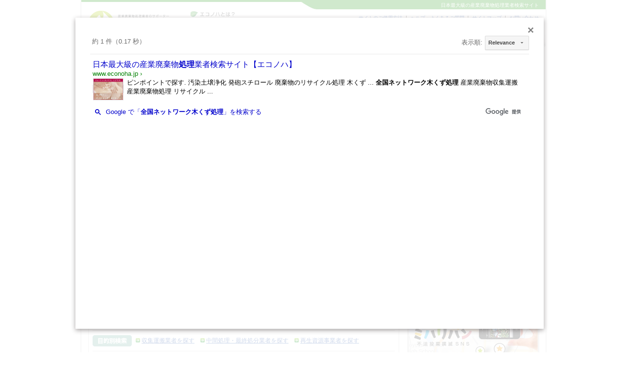

--- FILE ---
content_type: text/html
request_url: https://econoha.jp/search_list.html?l=5&q=%E5%85%A8%E5%9B%BD%E3%83%8D%E3%83%83%E3%83%88%E3%83%AF%E3%83%BC%E3%82%AF%E6%9C%A8%E3%81%8F%E3%81%9A%E5%87%A6%E7%90%86&s=a
body_size: 16561
content:
<?xml version="1.0" encoding="utf-8"?>
<!DOCTYPE html PUBLIC "-//W3C//DTD XHTML 1.0 Transitional//EN"
"http://www.w3.org/TR/xhtml1/DTD/xhtml1-transitional.dtd">
<html xmlns="http://www.w3.org/1999/xhtml" xml:lang="ja" lang="ja">
<head>
<meta http-equiv="content-type" content="text/html;charset=utf-8" />
<meta http-equiv="content-style-type" content="text/css" />
<meta http-equiv="content-script-type" content="text/javascript" />
<title>日本最大級の産業廃棄物処理業者検索サイト【エコノハ】</title>
<meta name="description" content="エコノハは産業廃棄物の排出事業者と産業廃棄物処理・リサイクル業者を結びつける日本最大級の産業廃棄物処理業者検索サイトです。" />
<meta name="keywords" content="産業廃棄物,産業廃棄物 処理業者,エコノハ" />
<meta name="MSSmartTagsPreventParsing" content="true" />
<meta http-equiv="imagetoolbar" content="no" />
<meta name="MSSmartTagsPreventParsing" content="true" />
<meta name="verify-v1" content="rm1hk+GahZMGgthBAFBvKjnmStETtbxZOKuKNeT4LIo=" />
<meta http-equiv="X-UA-Compatible" content="IE=EmulateIE7" />
<link href="favicon.ico" type="image/x-icon" rel="shortcut icon" />
<script type="text/javascript" src="/js/js-loader.js"></script>
<script type="text/javascript" src="/js/original.js"></script>
<script type="text/javascript" src="/js/window.js"></script>
<link rel="stylesheet" type="text/css" href="css/import.css" media="all" />
<link rel="stylesheet" type="text/css" href="/css/print.css" media="print" />
<script async src="https://pagead2.googlesyndication.com/pagead/js/adsbygoogle.js?client=ca-pub-8899112259529887" crossorigin="anonymous"></script>
</head>
<body>
<!-- ClickTale Top part -->
<script type="text/javascript">
var WRInitTime=(new Date()).getTime();
</script>
<!-- ClickTale end of Top part -->
<div id="wrapper">
<div id="header">
<h1>日本最大級の産業廃棄物処理業者検索サイト</h1>
<ul id="u-navi">
<li><a href="http://econoha.jp/howto/index.html">サイトのご使用方法</a></li><!--
--><li><a href="http://econoha.jp/help/index.html">ヘルプ・よくあるご質問</a></li><!--
--><li><a href="http://econoha.jp/sitemap/index.html">サイトマップ</a></li><!--
--><li class="last"><a href="http://econoha.jp/inquiry/input.html">お問い合わせ</a></li>
</ul>
<ul id="navi">
<li><a href="http://econoha.jp/search_item.html"><img src="/common/header_navi01.gif" alt="処理業者を探す" class="ro" /></a></li><!--
--><li><a href="http://econoha.jp/ecoten/index.html"><img src="/common/header_navi02.gif" alt="環境機器を探す（エコテン）" class="ro" /></a></li><!--
--><li><a href="http://econoha.jp/gominavi/index.html"><img src="/common/header_navi03.gif" alt="ごみナビ" class="ro" /></a></li><!--
--><li><a href="http://econoha.jp/promotion/index.html"><img src="/common/header_navi04.gif" alt="プロモーション支援" class="ro" /></a></li><!--
--><li><a href="http://econoha.jp/mypage/login.html"><img src="/common/header_navi05.gif" alt="マイページ" class="ro" /></a></li>
</ul>

<p><a href="http://econoha.jp/"><img src="/common/header_logo.gif" alt="エコノハ-限りなく透明な会社へ" /></a></p>
<ul id="s-navi">
<li><a href="http://econoha.jp/econoha/index.html"><img src="/common/header_snavi01.gif" alt="エコノハとは？" /></a></li><!--
--><li><a href="http://econoha.jp/first/index.html"><img src="/common/header_snavi02.gif" alt="初めての方へ" /></a></li><!--
--><li><a href="http://econoha.jp/"><img src="/common/header_snavi03.gif" alt="ホーム" /></a></li>
</ul>
<!-- /header --></div>

<div id="container">

<div id="main">
<script>
  (function() {
    var cx = '006522018531769721028:vewqkvpjqva';
    var gcse = document.createElement('script');
    gcse.type = 'text/javascript';
    gcse.async = true;
    gcse.src = 'https://cse.google.com/cse.js?cx=' + cx;
    var s = document.getElementsByTagName('script')[0];
    s.parentNode.insertBefore(gcse, s);
  })();
</script>
<gcse:search></gcse:search>
<div class="dot-line">&nbsp;</div>

<div id="area-tabs">
<ul id="area-link">
<li id="search-area-tab03"><a href="#area-tabs-3" rel="history">関東版</a></li>
<li id="search-area-tab05"><a href="#area-tabs-5" rel="history">中部版</a></li>
<li id="search-area-tab06"><a href="#area-tabs-6" rel="history">関西版</a></li>
<li id="search-area-tab08"><a href="#area-tabs-8" rel="history">九州版</a></li>
<li id="search-area-tab02"><a href="#area-tabs-2" rel="history">東北版</a></li>
<li id="search-area-tab01"><a href="#area-tabs-1" rel="history">北海道版</a></li>
<li id="search-area-tab04"><a href="#area-tabs-4" rel="history">中国版</a></li>
<li id="search-area-tab07"><a href="#area-tabs-7" rel="history">四国版</a></li>
</ul>

<div id="area-tabs-1">
<h2><img src="/images/area01_info_ti.gif" alt="エコノハ北海道" /></h2>
<div class="area-box">
<div class="section">
<h3><img src="/images/area01_info_by01.gif" alt="得意分野で探す" /></h3>
<ul>
<li><a href="/search_list.html?l=1&amp;f=1">農業</a></li><li><a href="/search_list.html?l=1&amp;f=2">林業</a></li><li><a href="/search_list.html?l=1&amp;f=3">漁業</a></li><li><a href="/search_list.html?l=1&amp;f=4">鉱業</a></li><li><a href="/search_list.html?l=1&amp;f=5">建設業</a></li><li><a href="/search_list.html?l=1&amp;f=6">製造業</a></li><li><a href="/search_list.html?l=1&amp;f=28">電気・ガス・熱供給・水道業</a></li><li><a href="/search_list.html?l=1&amp;f=29">運輸業、郵便業</a></li><li><a href="/search_list.html?l=1&amp;f=30">情報通信業</a></li><li><a href="/search_list.html?l=1&amp;f=31">卸売・小売業</a></li><li><a href="/search_list.html?l=1&amp;f=32">飲食店・宿泊業</a></li><li><a href="/search_list.html?l=1&amp;f=33">医療、福祉</a></li><li><a href="/search_list.html?l=1&amp;f=34">教育、学習支援業、複合サービス業、サービス業</a></li><li><a href="/search_list.html?l=1&amp;f=35">公務</a></li></ul>
</div>
<div class="section">
<h3><img src="/images/area01_info_by04.gif" alt="こだわり検索" /></h3>
<ul class="no-marker">
<li><img src="/common/ico_kodawari01.gif" alt="優良性評価制度" /><a href="/search_list.html?l=1&amp;k=1">優良性評価制度</a></li><li><img src="/common/ico_kodawari02.gif" alt="ISO14001取得" /><a href="/search_list.html?l=1&amp;k=2">ISO14001取得</a></li><li><img src="/common/ico_kodawari03.gif" alt="エコアクション21取得" /><a href="/search_list.html?l=1&amp;k=3">エコアクション21取得</a></li><li><img src="/common/ico_kodawari04.gif" alt="プライバシーマーク取得" /><a href="/search_list.html?l=1&amp;k=4">プライバシーマーク取得</a></li><li><img src="/common/ico_kodawari05.gif" alt="電子マニフェスト導入" /><a href="/search_list.html?l=1&amp;k=5">電子マニフェスト導入</a></li><li><img src="/common/ico_kodawari06.gif" alt="再生事業者登録" /><a href="/search_list.html?l=1&amp;k=6">再生事業者登録</a></li><li><img src="/common/ico_kodawari07.gif" alt="排出者の声" /><a href="/search_list.html?l=1&amp;k=7">排出者の声</a></li><li><img src="/common/ico_kodawari08.gif" alt="リサイクル製品" /><a href="/search_list.html?l=1&amp;k=8">リサイクル製品</a></li></ul>
</div>
<div class="section">
<h3><img src="/images/area01_info_by05.gif" alt="エリア検索" /></h3>
<ul>
<li><a href="/search_list.html?l=1&amp;p=01">北海道</a></li></ul>
</div>
<div class="section">
<h3><img src="/images/area01_info_by06.gif" alt="目的別検索" /></h3>
<ul>
<li><a href="/search_list.html?l=1&amp;d=1">収集運搬業者を探す</a></li><li><a href="/search_list.html?l=1&amp;d=2">中間処理・最終処分業者を探す</a></li><li><a href="/search_list.html?l=1&amp;d=3">再生資源事業者を探す</a></li></ul>
</div>
<div class="section last">
<h3><img src="/images/area01_info_by07.gif" alt="詳細検索" /></h3>
<p>詳しい条件を組み合わせて処理業者を検索できます。<a href="/search_item.html" class="btn"><img src="/common/btn_input_condition.jpg" alt="条件入力ページへ" /></a></p>
</div>
</div>
</div>
<div id="area-tabs-2">
<h2><img src="/images/area02_info_ti.gif" alt="エコノハ東北" /></h2>
<div class="area-box">
<div class="section">
<h3><img src="/images/area02_info_by01.gif" alt="得意分野で探す" /></h3>
<ul>
<li><a href="/search_list.html?l=2&amp;f=1">農業</a></li><li><a href="/search_list.html?l=2&amp;f=2">林業</a></li><li><a href="/search_list.html?l=2&amp;f=3">漁業</a></li><li><a href="/search_list.html?l=2&amp;f=4">鉱業</a></li><li><a href="/search_list.html?l=2&amp;f=5">建設業</a></li><li><a href="/search_list.html?l=2&amp;f=6">製造業</a></li><li><a href="/search_list.html?l=2&amp;f=28">電気・ガス・熱供給・水道業</a></li><li><a href="/search_list.html?l=2&amp;f=29">運輸業、郵便業</a></li><li><a href="/search_list.html?l=2&amp;f=30">情報通信業</a></li><li><a href="/search_list.html?l=2&amp;f=31">卸売・小売業</a></li><li><a href="/search_list.html?l=2&amp;f=32">飲食店・宿泊業</a></li><li><a href="/search_list.html?l=2&amp;f=33">医療、福祉</a></li><li><a href="/search_list.html?l=2&amp;f=34">教育、学習支援業、複合サービス業、サービス業</a></li><li><a href="/search_list.html?l=2&amp;f=35">公務</a></li></ul>
</div>
<div class="section">
<h3><img src="/images/area02_info_by02.gif" alt="ピンポイントで探す" /></h3>
<p class="line-link">
<a href="/search_list.html?l=2&amp;q=%E6%A9%9F%E5%AF%86%E6%96%87%E6%9B%B8%E5%87%A6%E7%90%86&amp;s=a">機密文書処理</a>
<a href="/search_list.html?l=2&amp;q=%E5%BA%97%E8%88%97%E5%8E%9F%E7%8A%B6%E5%9B%9E%E5%BE%A9&amp;s=a">店舗原状回復</a>
<a href="/search_list.html?l=2&amp;q=%E6%83%85%E5%A0%B1%E9%96%8B%E7%A4%BA%E3%82%B7%E3%82%B9%E3%83%86%E3%83%A0&amp;s=a">情報開示システム</a>
<a href="/search_list.html?l=2&amp;q=%E3%83%97%E3%83%A9%E3%83%B3%E3%83%88%E8%A7%A3%E4%BD%93%E6%92%A4%E5%8E%BB&amp;s=a">プラント解体撤去</a>
<a href="/search_list.html?l=2&amp;q=%E6%9C%89%E5%AE%B3%E7%89%A9%E8%B3%AA%E7%AD%89%E3%81%AE%E5%88%86%E6%9E%90%E3%83%BB%E6%B8%AC%E5%AE%9A&amp;s=a">有害物質等の分析・測定</a>
<a href="/search_list.html?l=2&amp;q=%E5%8F%A4%E7%B4%99%E5%9B%9E%E5%8F%8E%E5%87%A6%E7%90%86&amp;s=a">古紙回収処理</a>
<a href="/search_list.html?l=2&amp;q=%E4%B8%AD%E5%8F%A4%E3%82%AA%E3%83%95%E3%82%A3%E3%82%B9%E4%BB%80%E5%99%A8%2F%E5%AE%B6%E5%85%B7&amp;s=a">中古オフィス什器/家具</a>
<a href="/search_list.html?l=2&amp;q=%E5%B0%8F%E5%8F%A3%E5%8F%8E%E9%9B%86%E9%81%8B%E6%90%AC&amp;s=a">小口収集運搬</a>
<a href="/search_list.html?l=2&amp;q=%E6%9C%89%E5%AE%B3%E6%80%A7%E3%83%BB%E6%9C%89%E6%AF%92%E6%80%A7%E5%BB%83%E6%A3%84%E7%89%A9&amp;s=a">有害性・有毒性廃棄物</a>
<a href="/search_list.html?l=2&amp;q=%E5%BB%83%E9%A3%9F%E7%94%A8%E6%B2%B9%E3%83%AA%E3%82%B5%E3%82%A4%E3%82%AF%E3%83%AB&amp;s=a">廃食用油リサイクル</a>
<a href="/search_list.html?l=2&amp;q=%E5%87%A6%E7%90%86%E6%96%BD%E8%A8%AD%E6%96%A1%E6%97%8B%E6%A5%AD%E5%8B%99&amp;s=a">処理施設斡旋業務</a>
<a href="/search_list.html?l=2&amp;q=%E4%B8%80%E8%B2%AB%E5%87%A6%E7%90%86%E3%81%A7%E5%AE%89%E5%BF%83%E5%AE%89%E5%85%A8%E3%82%92%E6%8F%90%E4%BE%9B&amp;s=a">一貫処理で安心安全を提供</a>
<a href="/search_list.html?l=2&amp;q=%E7%94%A3%E6%A5%AD%E5%BB%83%E6%A3%84%E7%89%A9%E5%8F%8E%E9%9B%86%E9%81%8B%E6%90%AC%E5%87%A6%E7%90%86&amp;s=a">産業廃棄物収集運搬処理</a>
<a href="/search_list.html?l=2&amp;q=%E5%9B%BD%E5%86%85%E6%9C%80%E5%A4%A7%E7%B4%9A%E3%81%AE%E4%B8%AD%E9%96%93%E5%87%A6%E7%90%86%E5%B7%A5%E5%A0%B4&amp;s=a">国内最大級の中間処理工場</a>
<a href="/search_list.html?l=2&amp;q=%E5%BB%83%E6%A3%84%E6%9B%B8%E9%A1%9E%2F%E6%A9%9F%E5%AF%86%E6%96%87%E6%9B%B8&amp;s=a">廃棄書類/機密文書</a>
</p>
</div>
<div class="section">
<h3><img src="/images/area02_info_by04.gif" alt="こだわり検索" /></h3>
<ul class="no-marker">
<li><img src="/common/ico_kodawari01.gif" alt="優良性評価制度" /><a href="/search_list.html?l=2&amp;k=1">優良性評価制度</a></li><li><img src="/common/ico_kodawari02.gif" alt="ISO14001取得" /><a href="/search_list.html?l=2&amp;k=2">ISO14001取得</a></li><li><img src="/common/ico_kodawari03.gif" alt="エコアクション21取得" /><a href="/search_list.html?l=2&amp;k=3">エコアクション21取得</a></li><li><img src="/common/ico_kodawari04.gif" alt="プライバシーマーク取得" /><a href="/search_list.html?l=2&amp;k=4">プライバシーマーク取得</a></li><li><img src="/common/ico_kodawari05.gif" alt="電子マニフェスト導入" /><a href="/search_list.html?l=2&amp;k=5">電子マニフェスト導入</a></li><li><img src="/common/ico_kodawari06.gif" alt="再生事業者登録" /><a href="/search_list.html?l=2&amp;k=6">再生事業者登録</a></li><li><img src="/common/ico_kodawari07.gif" alt="排出者の声" /><a href="/search_list.html?l=2&amp;k=7">排出者の声</a></li><li><img src="/common/ico_kodawari08.gif" alt="リサイクル製品" /><a href="/search_list.html?l=2&amp;k=8">リサイクル製品</a></li></ul>
</div>
<div class="section">
<h3><img src="/images/area02_info_by05.gif" alt="エリア検索" /></h3>
<ul>
<li><a href="/search_list.html?l=2&amp;p=02">青森県</a></li><li><a href="/search_list.html?l=2&amp;p=03">岩手県</a></li><li><a href="/search_list.html?l=2&amp;p=04">宮城県</a></li><li><a href="/search_list.html?l=2&amp;p=05">秋田県</a></li><li><a href="/search_list.html?l=2&amp;p=06">山形県</a></li><li><a href="/search_list.html?l=2&amp;p=07">福島県</a></li></ul>
</div>
<div class="section">
<h3><img src="/images/area02_info_by06.gif" alt="目的別検索" /></h3>
<ul>
<li><a href="/search_list.html?l=2&amp;d=1">収集運搬業者を探す</a></li><li><a href="/search_list.html?l=2&amp;d=2">中間処理・最終処分業者を探す</a></li><li><a href="/search_list.html?l=2&amp;d=3">再生資源事業者を探す</a></li></ul>
</div>
<div class="section last">
<h3><img src="/images/area02_info_by07.gif" alt="詳細検索" /></h3>
<p>詳しい条件を組み合わせて処理業者を検索できます。<a href="/search_item.html" class="btn"><img src="/common/btn_input_condition.jpg" alt="条件入力ページへ" /></a></p>
</div>
</div>
</div>
<div id="area-tabs-3">
<h2><img src="/images/area03_info_ti.gif" alt="エコノハ関東" /></h2>
<div class="area-box">
<div class="section">
<h3><img src="/images/area03_info_by01.gif" alt="得意分野で探す" /></h3>
<ul>
<li><a href="/search_list.html?l=3&amp;f=1">農業</a></li><li><a href="/search_list.html?l=3&amp;f=2">林業</a></li><li><a href="/search_list.html?l=3&amp;f=3">漁業</a></li><li><a href="/search_list.html?l=3&amp;f=4">鉱業</a></li><li><a href="/search_list.html?l=3&amp;f=5">建設業</a></li><li><a href="/search_list.html?l=3&amp;f=6">製造業</a></li><li><a href="/search_list.html?l=3&amp;f=28">電気・ガス・熱供給・水道業</a></li><li><a href="/search_list.html?l=3&amp;f=29">運輸業、郵便業</a></li><li><a href="/search_list.html?l=3&amp;f=30">情報通信業</a></li><li><a href="/search_list.html?l=3&amp;f=31">卸売・小売業</a></li><li><a href="/search_list.html?l=3&amp;f=32">飲食店・宿泊業</a></li><li><a href="/search_list.html?l=3&amp;f=33">医療、福祉</a></li><li><a href="/search_list.html?l=3&amp;f=34">教育、学習支援業、複合サービス業、サービス業</a></li><li><a href="/search_list.html?l=3&amp;f=35">公務</a></li></ul>
</div>
<div class="section">
<h3><img src="/images/area03_info_by02.gif" alt="ピンポイントで探す" /></h3>
<p class="line-link">
<a href="/search_list.html?l=3&amp;q=%E7%81%BD%E5%AE%B3%E5%BE%A9%E6%97%A7%E6%94%AF%E6%8F%B4&amp;s=a">災害復旧支援</a>
<a href="/search_list.html?l=3&amp;q=%E4%B8%AD%E5%8F%A4%E3%82%AA%E3%83%95%E3%82%A3%E3%82%B9%E4%BB%80%E5%99%A8%2F%E5%AE%B6%E5%85%B7&amp;s=a">中古オフィス什器/家具</a>
<a href="/search_list.html?l=3&amp;q=%E6%9C%A8%E3%81%8F%E3%81%9A%E7%A5%9D%E6%97%A5%E3%82%82%E5%8F%97%E5%85%A5%E3%82%8C%E5%8F%AF%E8%83%BD&amp;s=a">木くず祝日も受入れ可能</a>
<a href="/search_list.html?l=3&amp;q=%E9%9D%9E%E9%89%84%E8%B2%B7%E5%8F%96%E3%80%80%E6%9D%B1%E4%BA%AC%E9%83%BD&amp;s=a">非鉄買取　東京都</a>
<a href="/search_list.html?l=3&amp;q=%E5%BB%83%E6%A3%84%E7%89%A9%E3%82%B3%E3%83%B3%E3%82%B5%E3%83%AB%E3%82%BF%E3%83%B3%E3%83%88&amp;s=a">廃棄物コンサルタント</a>
<a href="/search_list.html?l=3&amp;q=%E9%87%91%E5%BA%AB%E3%81%AE%E5%87%A6%E5%88%86&amp;s=a">金庫の処分</a>
<a href="/search_list.html?l=3&amp;q=%E5%BB%83%E6%A3%84%E7%89%A9%E3%82%B3%E3%83%B3%E3%82%B5%E3%83%AB%E3%83%86%E3%82%A3%E3%83%B3%E3%82%B0&amp;s=a">廃棄物コンサルティング</a>
<a href="/search_list.html?l=3&amp;q=%E7%94%A3%E6%A5%AD%E5%BB%83%E6%A3%84%E7%89%A9&amp;s=a">産業廃棄物</a>
<a href="/search_list.html?l=3&amp;q=%E3%82%B3%E3%82%B9%E3%83%88%E3%83%80%E3%82%A6%E3%83%B3&amp;s=a">コストダウン</a>
<a href="/search_list.html?l=3&amp;q=%E5%BB%83%E3%83%90%E3%83%83%E3%83%86%E3%83%AA%E3%83%BC&amp;s=a">廃バッテリー</a>
<a href="/search_list.html?l=3&amp;q=%E7%87%83%E3%81%88%E6%AE%BB%E3%83%AA%E3%82%B5%E3%82%A4%E3%82%AF%E3%83%AB&amp;s=a">燃え殻リサイクル</a>
<a href="/search_list.html?l=3&amp;q=%E5%BB%83%E6%A3%84%E7%89%A9%E3%81%AE%E3%83%AA%E3%82%B5%E3%82%A4%E3%82%AF%E3%83%AB%E5%87%A6%E7%90%86&amp;s=a">廃棄物のリサイクル処理</a>
<a href="/search_list.html?l=3&amp;q=%E6%B1%9A%E6%9F%93%E5%9C%9F%E5%A3%8C%E6%B5%84%E5%8C%96&amp;s=a">汚染土壌浄化</a>
<a href="/search_list.html?l=3&amp;q=%E4%B8%8D%E8%A6%81%E5%93%81%E3%81%AE%E8%B2%B7%E5%8F%96%E3%82%8A&amp;s=a">不要品の買取り</a>
<a href="/search_list.html?l=3&amp;q=%E5%BA%97%E8%88%97%E3%83%BB%E3%82%AA%E3%83%95%E3%82%A3%E3%82%B9%E4%B8%8D%E7%94%A8%E5%93%81&amp;s=a">店舗・オフィス不用品</a>
<a href="/search_list.html?l=3&amp;q=%E5%BB%83%E6%BA%B6%E5%89%A4&amp;s=a">廃溶剤</a>
<a href="/search_list.html?l=3&amp;q=%E5%AE%B6%E8%B2%A1%E9%81%93%E5%85%B7%E3%83%BB%E9%81%BA%E5%93%81%E6%95%B4%E7%90%86&amp;s=a">家財道具・遺品整理</a>
<a href="/search_list.html?l=3&amp;q=%E9%87%91%E5%B1%9E%E3%81%8F%E3%81%9A%E5%86%8D%E7%94%9F&amp;s=a">金属くず再生</a>
<a href="/search_list.html?l=3&amp;q=%E3%83%95%E3%83%AD%E3%83%B3%E9%A1%9E%E5%9B%9E%E5%8F%8E&amp;s=a">フロン類回収</a>
<a href="/search_list.html?l=3&amp;q=%E3%82%A8%E3%82%B3%E3%83%A1%E3%83%AB%E3%83%84&amp;s=a">エコメルツ</a>
<a href="/search_list.html?l=3&amp;q=%E5%BB%BA%E8%A8%AD%E8%A7%A3%E4%BD%93%E6%92%A4%E5%8E%BB&amp;s=a">建設解体撤去</a>
<a href="/search_list.html?l=3&amp;q=%E5%BB%83%E9%A3%9F%E7%94%A8%E6%B2%B9%E3%83%AA%E3%82%B5%E3%82%A4%E3%82%AF%E3%83%AB&amp;s=a">廃食用油リサイクル</a>
<a href="/search_list.html?l=3&amp;q=%E6%9C%89%E5%AE%B3%E7%89%A9%E8%B3%AA%E7%AD%89%E3%81%AE%E5%88%86%E6%9E%90%E3%83%BB%E6%B8%AC%E5%AE%9A&amp;s=a">有害物質等の分析・測定</a>
<a href="/search_list.html?l=3&amp;q=%E6%9C%A8%E3%81%8F%E3%81%9A&amp;s=a">木くず</a>
</p>
</div>
<div class="section">
<h3><img src="/images/area03_info_by03.gif" alt="排出事業者の声で探す" /></h3>
<ul class="block-link">
<li><a href="/nakagawasangyo/review.html">お客の立場から提案してくれるので、安心して依頼できました。
あとは、積極的な営…【中川産業株式会社】</a></li><li><a href="/daitotec/review.html">当社にとってのメリットを第一に考えて様々な提案していただき、処理をお願いさせて…【株式会社　ダイトー・テクニカル・システム】</a></li></ul>
</div>
<div class="section">
<h3><img src="/images/area03_info_by04.gif" alt="こだわり検索" /></h3>
<ul class="no-marker">
<li><img src="/common/ico_kodawari01.gif" alt="優良性評価制度" /><a href="/search_list.html?l=3&amp;k=1">優良性評価制度</a></li><li><img src="/common/ico_kodawari02.gif" alt="ISO14001取得" /><a href="/search_list.html?l=3&amp;k=2">ISO14001取得</a></li><li><img src="/common/ico_kodawari03.gif" alt="エコアクション21取得" /><a href="/search_list.html?l=3&amp;k=3">エコアクション21取得</a></li><li><img src="/common/ico_kodawari04.gif" alt="プライバシーマーク取得" /><a href="/search_list.html?l=3&amp;k=4">プライバシーマーク取得</a></li><li><img src="/common/ico_kodawari05.gif" alt="電子マニフェスト導入" /><a href="/search_list.html?l=3&amp;k=5">電子マニフェスト導入</a></li><li><img src="/common/ico_kodawari06.gif" alt="再生事業者登録" /><a href="/search_list.html?l=3&amp;k=6">再生事業者登録</a></li><li><img src="/common/ico_kodawari07.gif" alt="排出者の声" /><a href="/search_list.html?l=3&amp;k=7">排出者の声</a></li><li><img src="/common/ico_kodawari08.gif" alt="リサイクル製品" /><a href="/search_list.html?l=3&amp;k=8">リサイクル製品</a></li></ul>
</div>
<div class="section">
<h3><img src="/images/area03_info_by05.gif" alt="エリア検索" /></h3>
<ul>
<li><a href="/search_list.html?l=3&amp;p=08">茨城県</a></li><li><a href="/search_list.html?l=3&amp;p=09">栃木県</a></li><li><a href="/search_list.html?l=3&amp;p=10">群馬県</a></li><li><a href="/search_list.html?l=3&amp;p=11">埼玉県</a></li><li><a href="/search_list.html?l=3&amp;p=12">千葉県</a></li><li><a href="/search_list.html?l=3&amp;p=13">東京都</a></li><li><a href="/search_list.html?l=3&amp;p=14">神奈川県</a></li></ul>
</div>
<div class="section">
<h3><img src="/images/area03_info_by06.gif" alt="目的別検索" /></h3>
<ul>
<li><a href="/search_list.html?l=3&amp;d=1">収集運搬業者を探す</a></li><li><a href="/search_list.html?l=3&amp;d=2">中間処理・最終処分業者を探す</a></li><li><a href="/search_list.html?l=3&amp;d=3">再生資源事業者を探す</a></li></ul>
</div>
<div class="section last">
<h3><img src="/images/area03_info_by07.gif" alt="詳細検索" /></h3>
<p>詳しい条件を組み合わせて処理業者を検索できます。<a href="/search_item.html" class="btn"><img src="/common/btn_input_condition.jpg" alt="条件入力ページへ" /></a></p>
</div>
</div>
</div>
<div id="area-tabs-4">
<h2><img src="/images/area04_info_ti.gif" alt="エコノハ中国" /></h2>
<div class="area-box">
<div class="section">
<h3><img src="/images/area04_info_by01.gif" alt="得意分野で探す" /></h3>
<ul>
<li><a href="/search_list.html?l=4&amp;f=1">農業</a></li><li><a href="/search_list.html?l=4&amp;f=2">林業</a></li><li><a href="/search_list.html?l=4&amp;f=3">漁業</a></li><li><a href="/search_list.html?l=4&amp;f=4">鉱業</a></li><li><a href="/search_list.html?l=4&amp;f=5">建設業</a></li><li><a href="/search_list.html?l=4&amp;f=6">製造業</a></li><li><a href="/search_list.html?l=4&amp;f=28">電気・ガス・熱供給・水道業</a></li><li><a href="/search_list.html?l=4&amp;f=29">運輸業、郵便業</a></li><li><a href="/search_list.html?l=4&amp;f=30">情報通信業</a></li><li><a href="/search_list.html?l=4&amp;f=31">卸売・小売業</a></li><li><a href="/search_list.html?l=4&amp;f=32">飲食店・宿泊業</a></li><li><a href="/search_list.html?l=4&amp;f=33">医療、福祉</a></li><li><a href="/search_list.html?l=4&amp;f=34">教育、学習支援業、複合サービス業、サービス業</a></li><li><a href="/search_list.html?l=4&amp;f=35">公務</a></li></ul>
</div>
<div class="section">
<h3><img src="/images/area04_info_by02.gif" alt="ピンポイントで探す" /></h3>
<p class="line-link">
<a href="/search_list.html?l=4&amp;q=%E7%94%A3%E6%A5%AD%E5%BB%83%E6%A3%84%E7%89%A9%E5%87%A6%E7%90%86&amp;s=a">産業廃棄物処理</a>
<a href="/search_list.html?l=4&amp;q=%E5%BB%BA%E8%A8%AD%E5%BB%83%E6%9D%90%E3%83%AA%E3%82%B5%E3%82%A4%E3%82%AF%E3%83%AB&amp;s=a">建設廃材リサイクル</a>
<a href="/search_list.html?l=4&amp;q=%E3%82%B3%E3%83%B3%E3%83%97%E3%83%A9%E3%82%A4%E3%82%A2%E3%83%B3%E3%82%B9%E9%A0%86%E5%AE%88&amp;s=a">コンプライアンス順守</a>
<a href="/search_list.html?l=4&amp;q=%E5%BB%BA%E8%A8%AD%E5%BB%83%E6%9D%90%E5%87%A6%E7%90%86&amp;s=a">建設廃材処理</a>
<a href="/search_list.html?l=4&amp;q=%E6%B1%9A%E6%9F%93%E5%9C%9F%E5%A3%8C%E6%B5%84%E5%8C%96&amp;s=a">汚染土壌浄化</a>
<a href="/search_list.html?l=4&amp;q=%E5%AE%B9%E5%99%A8%E5%8C%85%E8%A3%85%E3%83%97%E3%83%A9%E3%82%B9%E3%83%81%E3%83%83%E3%82%AF&amp;s=a">容器包装プラスチック</a>
<a href="/search_list.html?l=4&amp;q=%E9%89%B1%E3%81%95%E3%81%84%E3%83%BB%E3%82%B3%E3%83%B3%E3%82%AF%E3%83%AA%E3%83%BC%E3%83%88%E3%82%AC%E3%83%A9%E5%87%A6%E5%88%86&amp;s=a">鉱さい・コンクリートガラ処分</a>
<a href="/search_list.html?l=4&amp;q=%E7%99%BA%E6%B3%A1%E3%82%B9%E3%83%81%E3%83%AD%E3%83%BC%E3%83%AB&amp;s=a">発泡スチロール</a>
<a href="/search_list.html?l=4&amp;q=%E3%83%9F%E3%83%B3%E3%83%81%E3%83%BB%E3%83%95%E3%83%AB%E3%82%A4%E3%81%97%E3%81%9F&amp;s=a">ミンチ・フルイした</a>
<a href="/search_list.html?l=4&amp;q=%E6%B7%B7%E5%90%88%E5%BB%83%E6%A3%84%E7%89%A9&amp;s=a">混合廃棄物</a>
<a href="/search_list.html?l=4&amp;q=%E3%81%AA%E3%81%AB%E3%82%8F%E3%82%A8%E3%82%B3%E8%89%AF%E5%93%81%E8%B7%AF%E7%9B%A4%E6%9D%90%E8%B2%A9%E5%A3%B2&amp;s=a">なにわエコ良品路盤材販売</a>
<a href="/search_list.html?l=4&amp;q=%E3%82%A2%E3%82%B9%E3%83%99%E3%82%B9%E3%83%88&amp;s=a">アスベスト</a>
<a href="/search_list.html?l=4&amp;q=%E7%87%83%E3%81%88%E6%AE%BB%E3%83%AA%E3%82%B5%E3%82%A4%E3%82%AF%E3%83%AB&amp;s=a">燃え殻リサイクル</a>
<a href="/search_list.html?l=4&amp;q=%E3%83%80%E3%82%A4%E3%82%AA%E3%82%AD%E3%82%B7%E3%83%B3&amp;s=a">ダイオキシン</a>
<a href="/search_list.html?l=4&amp;q=%E5%BB%83%E9%A3%9F%E7%94%A8%E6%B2%B9%E5%9B%9E%E5%8F%8E%E5%B0%82%E9%96%80%E6%A5%AD&amp;s=a">廃食用油回収専門業</a>
<a href="/search_list.html?l=4&amp;q=%E6%A9%9F%E5%AF%86%E6%9B%B8%E9%A1%9E%E5%87%A6%E7%90%86&amp;s=a">機密書類処理</a>
<a href="/search_list.html?l=4&amp;q=%E4%B8%80%E8%88%AC%E5%BB%83%E6%A3%84%E7%89%A9&amp;s=a">一般廃棄物</a>
<a href="/search_list.html?l=4&amp;q=%E7%99%BA%E7%A0%B2%E3%82%B9%E3%83%81%E3%83%AD%E3%83%BC%E3%83%AB&amp;s=a">発砲スチロール</a>
<a href="/search_list.html?l=4&amp;q=%E9%A3%9F%E7%94%A8%E6%B2%B9&amp;s=a">食用油</a>
<a href="/search_list.html?l=4&amp;q=%E5%8C%BB%E7%99%82%E7%B3%BB%E5%BB%83%E6%A3%84%E7%89%A9%E3%81%AE%E3%83%AA%E3%82%B5%E3%82%A4%E3%82%AF%E3%83%AB&amp;s=a">医療系廃棄物のリサイクル</a>
<a href="/search_list.html?l=4&amp;q=%E6%97%A5%E6%9C%AC%E6%9C%80%E5%A4%A7%E7%B4%9A%E5%BB%83%E3%83%97%E3%83%A9%E5%86%8D%E8%B3%87%E6%BA%90%E5%8C%96%E6%96%BD%E8%A8%AD&amp;s=a">日本最大級廃プラ再資源化施設</a>
<a href="/search_list.html?l=4&amp;q=%E3%82%BF%E3%83%BC%E3%83%AB%E3%83%94%E3%83%83%E3%83%81&amp;s=a">タールピッチ</a>
<a href="/search_list.html?l=4&amp;q=%E3%83%95%E3%83%AD%E3%83%B3%E7%A0%B4%E5%A3%8A%E5%87%A6%E7%90%86&amp;s=a">フロン破壊処理</a>
<a href="/search_list.html?l=4&amp;q=%E5%BB%83%E6%A3%84%E7%89%A9%E3%82%B3%E3%83%B3%E3%82%B5%E3%83%AB%E3%82%BF%E3%83%B3%E3%83%88&amp;s=a">廃棄物コンサルタント</a>
</p>
</div>
<div class="section">
<h3><img src="/images/area04_info_by03.gif" alt="排出事業者の声で探す" /></h3>
<ul class="block-link">
<li><a href="/nakamurashouji/review.html">エコノハを通じて、先月に事務所の引っ越し時に発生した廃棄物を処理していただきま…【中村商事株式会社】</a></li></ul>
</div>
<div class="section">
<h3><img src="/images/area04_info_by04.gif" alt="こだわり検索" /></h3>
<ul class="no-marker">
<li><img src="/common/ico_kodawari01.gif" alt="優良性評価制度" /><a href="/search_list.html?l=4&amp;k=1">優良性評価制度</a></li><li><img src="/common/ico_kodawari02.gif" alt="ISO14001取得" /><a href="/search_list.html?l=4&amp;k=2">ISO14001取得</a></li><li><img src="/common/ico_kodawari03.gif" alt="エコアクション21取得" /><a href="/search_list.html?l=4&amp;k=3">エコアクション21取得</a></li><li><img src="/common/ico_kodawari04.gif" alt="プライバシーマーク取得" /><a href="/search_list.html?l=4&amp;k=4">プライバシーマーク取得</a></li><li><img src="/common/ico_kodawari05.gif" alt="電子マニフェスト導入" /><a href="/search_list.html?l=4&amp;k=5">電子マニフェスト導入</a></li><li><img src="/common/ico_kodawari06.gif" alt="再生事業者登録" /><a href="/search_list.html?l=4&amp;k=6">再生事業者登録</a></li><li><img src="/common/ico_kodawari07.gif" alt="排出者の声" /><a href="/search_list.html?l=4&amp;k=7">排出者の声</a></li><li><img src="/common/ico_kodawari08.gif" alt="リサイクル製品" /><a href="/search_list.html?l=4&amp;k=8">リサイクル製品</a></li></ul>
</div>
<div class="section">
<h3><img src="/images/area04_info_by05.gif" alt="エリア検索" /></h3>
<ul>
<li><a href="/search_list.html?l=4&amp;p=31">鳥取県</a></li><li><a href="/search_list.html?l=4&amp;p=32">島根県</a></li><li><a href="/search_list.html?l=4&amp;p=33">岡山県</a></li><li><a href="/search_list.html?l=4&amp;p=34">広島県</a></li><li><a href="/search_list.html?l=4&amp;p=35">山口県</a></li></ul>
</div>
<div class="section">
<h3><img src="/images/area04_info_by06.gif" alt="目的別検索" /></h3>
<ul>
<li><a href="/search_list.html?l=4&amp;d=1">収集運搬業者を探す</a></li><li><a href="/search_list.html?l=4&amp;d=2">中間処理・最終処分業者を探す</a></li><li><a href="/search_list.html?l=4&amp;d=3">再生資源事業者を探す</a></li></ul>
</div>
<div class="section last">
<h3><img src="/images/area04_info_by07.gif" alt="詳細検索" /></h3>
<p>詳しい条件を組み合わせて処理業者を検索できます。<a href="/search_item.html" class="btn"><img src="/common/btn_input_condition.jpg" alt="条件入力ページへ" /></a></p>
</div>
</div>
</div>
<div id="area-tabs-5">
<h2><img src="/images/area05_info_ti.gif" alt="エコノハ中部" /></h2>
<div class="area-box">
<div class="section">
<h3><img src="/images/area05_info_by01.gif" alt="得意分野で探す" /></h3>
<ul>
<li><a href="/search_list.html?l=5&amp;f=1">農業</a></li><li><a href="/search_list.html?l=5&amp;f=2">林業</a></li><li><a href="/search_list.html?l=5&amp;f=3">漁業</a></li><li><a href="/search_list.html?l=5&amp;f=4">鉱業</a></li><li><a href="/search_list.html?l=5&amp;f=5">建設業</a></li><li><a href="/search_list.html?l=5&amp;f=6">製造業</a></li><li><a href="/search_list.html?l=5&amp;f=28">電気・ガス・熱供給・水道業</a></li><li><a href="/search_list.html?l=5&amp;f=29">運輸業、郵便業</a></li><li><a href="/search_list.html?l=5&amp;f=30">情報通信業</a></li><li><a href="/search_list.html?l=5&amp;f=31">卸売・小売業</a></li><li><a href="/search_list.html?l=5&amp;f=32">飲食店・宿泊業</a></li><li><a href="/search_list.html?l=5&amp;f=33">医療、福祉</a></li><li><a href="/search_list.html?l=5&amp;f=34">教育、学習支援業、複合サービス業、サービス業</a></li><li><a href="/search_list.html?l=5&amp;f=35">公務</a></li></ul>
</div>
<div class="section">
<h3><img src="/images/area05_info_by02.gif" alt="ピンポイントで探す" /></h3>
<p class="line-link">
<a href="/search_list.html?l=5&amp;q=%E7%84%BC%E5%8D%B4%E5%87%A6%E5%88%86&amp;s=a">焼却処分</a>
<a href="/search_list.html?l=5&amp;q=%E3%83%AA%E3%82%B5%E3%82%A4%E3%82%AF%E3%83%AB&amp;s=a">リサイクル</a>
<a href="/search_list.html?l=5&amp;q=%E5%87%A6%E7%90%86%E6%96%BD%E8%A8%AD%E6%96%A1%E6%97%8B%E6%A5%AD%E5%8B%99&amp;s=a">処理施設斡旋業務</a>
<a href="/search_list.html?l=5&amp;q=%E5%BB%83%E6%A3%84%E7%89%A9%E3%81%AE%E3%83%AA%E3%82%B5%E3%82%A4%E3%82%AF%E3%83%AB%E5%87%A6%E7%90%86&amp;s=a">廃棄物のリサイクル処理</a>
<a href="/search_list.html?l=5&amp;q=%E3%82%A2%E3%83%B3%E3%83%86%E3%82%A4%E3%82%AC%E3%82%BF%E5%9F%8B%E7%AB%8B%E7%89%A9&amp;s=a">アンテイガタ埋立物</a>
<a href="/search_list.html?l=5&amp;q=%E5%8F%A4%E7%B4%99%E5%9B%9E%E5%8F%8E%E3%83%BB%E6%A9%9F%E5%AF%86%E6%96%87%E6%9B%B8%E5%87%A6%E7%90%86&amp;s=a">古紙回収・機密文書処理</a>
<a href="/search_list.html?l=5&amp;q=%E6%BB%8B%E8%B3%80%E7%9C%8C%E3%83%AA%E3%82%B5%E3%82%A4%E3%82%AF%E3%83%AB%E8%AA%8D%E5%AE%9A%E8%A3%BD%E5%93%81&amp;s=a">滋賀県リサイクル認定製品</a>
<a href="/search_list.html?l=5&amp;q=%E6%9C%A8%E3%81%8F%E3%81%9A%E7%A5%9D%E6%97%A5%E3%82%82%E5%8F%97%E5%85%A5%E3%82%8C%E5%8F%AF%E8%83%BD&amp;s=a">木くず祝日も受入れ可能</a>
<a href="/search_list.html?l=5&amp;q=%E7%94%A3%E6%A5%AD%E7%94%A8%E9%89%9B%E8%93%84%E9%9B%BB%E6%B1%A0%E5%87%A6%E5%88%86&amp;s=a">産業用鉛蓄電池処分</a>
<a href="/search_list.html?l=5&amp;q=%E6%9C%89%E5%AE%B3%E7%89%A9%E8%B3%AA%E7%AD%89%E3%81%AE%E5%88%86%E6%9E%90%E3%83%BB%E6%B8%AC%E5%AE%9A&amp;s=a">有害物質等の分析・測定</a>
<a href="/search_list.html?l=5&amp;q=%E5%8B%95%E6%A4%8D%E7%89%A9%E6%80%A7%E6%AE%8B%E3%81%95&amp;s=a">動植物性残さ</a>
<a href="/search_list.html?l=5&amp;q=%E3%83%AC%E3%83%B3%E3%82%AC&amp;s=a">レンガ</a>
<a href="/search_list.html?l=5&amp;q=%E5%BB%83%E3%83%97%E3%83%A9%E3%82%B9%E3%83%81%E3%83%83%E3%82%AF%E9%A1%9E&amp;s=a">廃プラスチック類</a>
<a href="/search_list.html?l=5&amp;q=%E5%AE%89%E5%AE%9A%E5%9E%8B%E6%9C%80%E7%B5%82%E5%87%A6%E5%88%86%E5%A0%B4&amp;s=a">安定型最終処分場</a>
<a href="/search_list.html?l=5&amp;q=%E5%87%A6%E7%90%86%E3%82%B3%E3%82%B9%E3%83%88%E3%81%AE%E5%89%8A%E6%B8%9B&amp;s=a">処理コストの削減</a>
<a href="/search_list.html?l=5&amp;q=%E3%83%95%E3%83%AD%E3%83%B3%E7%A0%B4%E5%A3%8A%E5%87%A6%E7%90%86&amp;s=a">フロン破壊処理</a>
<a href="/search_list.html?l=5&amp;q=%E5%BB%83%E7%9F%B3%E8%86%8F%E3%83%9C%E3%83%BC%E3%83%89&amp;s=a">廃石膏ボード</a>
<a href="/search_list.html?l=5&amp;q=%E4%B8%80%E8%88%AC%E5%BB%83%E6%A3%84%E7%89%A9&amp;s=a">一般廃棄物</a>
<a href="/search_list.html?l=5&amp;q=%E7%A9%BA%E3%81%8D%E7%BC%B6%E3%83%BB%E7%A9%BA%E3%81%8D%E7%93%B6&amp;s=a">空き缶・空き瓶</a>
<a href="/search_list.html?l=5&amp;q=%E6%B7%B7%E5%90%88%E5%BB%83%E6%A3%84%E7%89%A9&amp;s=a">混合廃棄物</a>
<a href="/search_list.html?l=5&amp;q=%E5%B0%8F%E5%8F%A3%E5%8F%8E%E9%9B%86%E9%81%8B%E6%90%AC&amp;s=a">小口収集運搬</a>
<a href="/search_list.html?l=5&amp;q=%E4%B8%8D%E8%A6%81%E5%93%81%E3%81%AE%E8%B2%B7%E5%8F%96%E3%82%8A&amp;s=a">不要品の買取り</a>
<a href="/search_list.html?l=5&amp;q=%E5%85%A8%E5%9B%BD%E3%83%8D%E3%83%83%E3%83%88%E3%83%AF%E3%83%BC%E3%82%AF%E6%9C%A8%E3%81%8F%E3%81%9A%E5%87%A6%E7%90%86&amp;s=a">全国ネットワーク木くず処理</a>
<a href="/search_list.html?l=5&amp;q=%E5%BB%83%E6%B2%B9%EF%BC%88%E3%83%A1%E3%82%A4%E3%82%AF%E3%82%A2%E3%83%83%E3%83%97%E3%82%A4%E3%83%B3%E3%82%AF%EF%BC%89&amp;s=a">廃油（メイクアップインク）</a>
</p>
</div>
<div class="section">
<h3><img src="/images/area05_info_by04.gif" alt="こだわり検索" /></h3>
<ul class="no-marker">
<li><img src="/common/ico_kodawari01.gif" alt="優良性評価制度" /><a href="/search_list.html?l=5&amp;k=1">優良性評価制度</a></li><li><img src="/common/ico_kodawari02.gif" alt="ISO14001取得" /><a href="/search_list.html?l=5&amp;k=2">ISO14001取得</a></li><li><img src="/common/ico_kodawari03.gif" alt="エコアクション21取得" /><a href="/search_list.html?l=5&amp;k=3">エコアクション21取得</a></li><li><img src="/common/ico_kodawari04.gif" alt="プライバシーマーク取得" /><a href="/search_list.html?l=5&amp;k=4">プライバシーマーク取得</a></li><li><img src="/common/ico_kodawari05.gif" alt="電子マニフェスト導入" /><a href="/search_list.html?l=5&amp;k=5">電子マニフェスト導入</a></li><li><img src="/common/ico_kodawari06.gif" alt="再生事業者登録" /><a href="/search_list.html?l=5&amp;k=6">再生事業者登録</a></li><li><img src="/common/ico_kodawari07.gif" alt="排出者の声" /><a href="/search_list.html?l=5&amp;k=7">排出者の声</a></li><li><img src="/common/ico_kodawari08.gif" alt="リサイクル製品" /><a href="/search_list.html?l=5&amp;k=8">リサイクル製品</a></li></ul>
</div>
<div class="section">
<h3><img src="/images/area05_info_by05.gif" alt="エリア検索" /></h3>
<ul>
<li><a href="/search_list.html?l=5&amp;p=15">新潟県</a></li><li><a href="/search_list.html?l=5&amp;p=16">富山県</a></li><li><a href="/search_list.html?l=5&amp;p=17">石川県</a></li><li><a href="/search_list.html?l=5&amp;p=18">福井県</a></li><li><a href="/search_list.html?l=5&amp;p=19">山梨県</a></li><li><a href="/search_list.html?l=5&amp;p=20">長野県</a></li><li><a href="/search_list.html?l=5&amp;p=21">岐阜県</a></li><li><a href="/search_list.html?l=5&amp;p=22">静岡県</a></li><li><a href="/search_list.html?l=5&amp;p=23">愛知県</a></li><li><a href="/search_list.html?l=5&amp;p=24">三重県</a></li></ul>
</div>
<div class="section">
<h3><img src="/images/area05_info_by06.gif" alt="目的別検索" /></h3>
<ul>
<li><a href="/search_list.html?l=5&amp;d=1">収集運搬業者を探す</a></li><li><a href="/search_list.html?l=5&amp;d=2">中間処理・最終処分業者を探す</a></li><li><a href="/search_list.html?l=5&amp;d=3">再生資源事業者を探す</a></li></ul>
</div>
<div class="section last">
<h3><img src="/images/area05_info_by07.gif" alt="詳細検索" /></h3>
<p>詳しい条件を組み合わせて処理業者を検索できます。<a href="/search_item.html" class="btn"><img src="/common/btn_input_condition.jpg" alt="条件入力ページへ" /></a></p>
</div>
</div>
</div>
<div id="area-tabs-6">
<h2><img src="/images/area06_info_ti.gif" alt="エコノハ関西" /></h2>
<div class="area-box">
<div class="section">
<h3><img src="/images/area06_info_by01.gif" alt="得意分野で探す" /></h3>
<ul>
<li><a href="/search_list.html?l=6&amp;f=1">農業</a></li><li><a href="/search_list.html?l=6&amp;f=2">林業</a></li><li><a href="/search_list.html?l=6&amp;f=3">漁業</a></li><li><a href="/search_list.html?l=6&amp;f=4">鉱業</a></li><li><a href="/search_list.html?l=6&amp;f=5">建設業</a></li><li><a href="/search_list.html?l=6&amp;f=6">製造業</a></li><li><a href="/search_list.html?l=6&amp;f=28">電気・ガス・熱供給・水道業</a></li><li><a href="/search_list.html?l=6&amp;f=29">運輸業、郵便業</a></li><li><a href="/search_list.html?l=6&amp;f=30">情報通信業</a></li><li><a href="/search_list.html?l=6&amp;f=31">卸売・小売業</a></li><li><a href="/search_list.html?l=6&amp;f=32">飲食店・宿泊業</a></li><li><a href="/search_list.html?l=6&amp;f=33">医療、福祉</a></li><li><a href="/search_list.html?l=6&amp;f=34">教育、学習支援業、複合サービス業、サービス業</a></li><li><a href="/search_list.html?l=6&amp;f=35">公務</a></li></ul>
</div>
<div class="section">
<h3><img src="/images/area06_info_by02.gif" alt="ピンポイントで探す" /></h3>
<p class="line-link">
<a href="/search_list.html?l=6&amp;q=%E5%AE%89%E5%AE%9A%E5%9E%8B%E5%9F%8B%E7%AB%8B%E7%89%A9&amp;s=a">安定型埋立物</a>
<a href="/search_list.html?l=6&amp;q=%E5%A4%A7%E9%98%AA%E5%B8%82%E4%B8%80%E8%88%AC%E5%BB%83%E6%A3%84%E7%89%A9%E5%8F%8E%E9%9B%86%E9%81%8B%E6%90%AC&amp;s=a">大阪市一般廃棄物収集運搬</a>
<a href="/search_list.html?l=6&amp;q=%E9%89%B1%E3%81%95%E3%81%84&amp;s=a">鉱さい</a>
<a href="/search_list.html?l=6&amp;q=%E3%83%96%E3%83%A9%E3%82%A6%E3%83%B3%E7%AE%A1%E3%83%86%E3%83%AC%E3%83%93&amp;s=a">ブラウン管テレビ</a>
<a href="/search_list.html?l=6&amp;q=%E5%8C%BB%E7%99%82%E5%BB%83%E6%A3%84%E7%89%A9&amp;s=a">医療廃棄物</a>
<a href="/search_list.html?l=6&amp;q=%E5%8F%A4%E7%B4%99%E3%83%BB%E3%83%80%E3%83%B3%E3%83%9C%E3%83%BC%E3%83%AB&amp;s=a">古紙・ダンボール</a>
<a href="/search_list.html?l=6&amp;q=%E5%87%A6%E5%88%86%E8%B2%BB%E7%94%A8%E5%89%8A%E6%B8%9B&amp;s=a">処分費用削減</a>
<a href="/search_list.html?l=6&amp;q=%E6%83%85%E5%A0%B1%E9%80%9A%E4%BF%A1%E6%A9%9F%E5%99%A8&amp;s=a">情報通信機器</a>
<a href="/search_list.html?l=6&amp;q=%E5%85%A8%E5%9B%BD%E3%83%8D%E3%83%83%E3%83%88%E3%83%AF%E3%83%BC%E3%82%AF%E6%9C%A8%E3%81%8F%E3%81%9A%E5%87%A6%E7%90%86&amp;s=a">全国ネットワーク木くず処理</a>
<a href="/search_list.html?l=6&amp;q=%E3%83%96%E3%83%A9%E3%82%A6%E3%83%B3%E7%AE%A1%E3%82%AC%E3%83%A9%E3%82%B9&amp;s=a">ブラウン管ガラス</a>
<a href="/search_list.html?l=6&amp;q=%E7%92%B0%E5%A2%83%E5%88%86%E6%9E%90&amp;s=a">環境分析</a>
<a href="/search_list.html?l=6&amp;q=%E8%A7%A3%E4%BD%93%E3%81%94%E3%81%BF%E5%87%A6%E5%88%86&amp;s=a">解体ごみ処分</a>
<a href="/search_list.html?l=6&amp;q=%E5%AE%89%E5%BF%83%E3%82%92%E6%89%8B%E3%81%AB%E5%85%A5%E3%82%8C%E3%82%8B&amp;s=a">安心を手に入れる</a>
<a href="/search_list.html?l=6&amp;q=%E5%9B%BD%E5%86%85%E6%9C%80%E5%A4%A7%E7%B4%9A%E3%81%AE%E4%B8%AD%E9%96%93%E5%87%A6%E7%90%86%E5%B7%A5%E5%A0%B4&amp;s=a">国内最大級の中間処理工場</a>
<a href="/search_list.html?l=6&amp;q=%E9%87%91%E5%B1%9E%E3%81%8F%E3%81%9A&amp;s=a">金属くず</a>
<a href="/search_list.html?l=6&amp;q=%E6%97%A5%E6%9C%AC%E6%9C%80%E5%A4%A7%E7%B4%9A%E5%BB%83%E3%83%97%E3%83%A9%E5%86%8D%E8%B3%87%E6%BA%90%E5%8C%96%E6%96%BD%E8%A8%AD&amp;s=a">日本最大級廃プラ再資源化施設</a>
<a href="/search_list.html?l=6&amp;q=%E3%83%90%E3%83%83%E3%83%86%E3%83%AA%E3%83%BC&amp;s=a">バッテリー</a>
<a href="/search_list.html?l=6&amp;q=%E5%92%8C%E6%AD%8C%E5%B1%B1%E3%81%AE%E3%83%AA%E3%82%B5%E3%82%A4%E3%82%AF%E3%83%AB&amp;s=a">和歌山のリサイクル</a>
<a href="/search_list.html?l=6&amp;q=%E7%94%A3%E6%A5%AD%E5%BB%83%E6%A3%84%E7%89%A9%E5%8F%8E%E9%9B%86%E9%81%8B%E6%90%AC&amp;s=a">産業廃棄物収集運搬</a>
<a href="/search_list.html?l=6&amp;q=%E9%89%84%E5%B1%91%E3%83%BB%E9%9D%9E%E9%89%84%E9%87%91%E5%B1%9E%E8%B2%B7%E5%8F%96&amp;s=a">鉄屑・非鉄金属買取</a>
<a href="/search_list.html?l=6&amp;q=%E5%AE%89%E5%AE%9A%E5%9E%8B%E6%9C%80%E7%B5%82%E5%87%A6%E5%88%86%E5%A0%B4&amp;s=a">安定型最終処分場</a>
<a href="/search_list.html?l=6&amp;q=%E4%B8%80%E8%88%AC%E5%BB%83%E6%A3%84%E7%89%A9&amp;s=a">一般廃棄物</a>
<a href="/search_list.html?l=6&amp;q=%E3%83%9A%E3%83%83%E3%83%88%E3%83%9C%E3%83%88%E3%83%AB&amp;s=a">ペットボトル</a>
<a href="/search_list.html?l=6&amp;q=%E3%82%A2%E3%83%B3%E3%83%86%E3%82%A4%E3%82%AC%E3%82%BF%E5%9F%8B%E7%AB%8B%E7%89%A9&amp;s=a">アンテイガタ埋立物</a>
</p>
</div>
<div class="section">
<h3><img src="/images/area06_info_by03.gif" alt="排出事業者の声で探す" /></h3>
<ul class="block-link">
<li><a href="/daihachi/review.html">以前の取引業者に少し問題があり、
インターネットで新規の業者を調べたところ、
…【有限会社ダイハチ】</a></li><li><a href="/nakamurashouji/review.html">エコノハを通じて、先月に事務所の引っ越し時に発生した廃棄物を処理していただきま…【中村商事株式会社】</a></li></ul>
</div>
<div class="section">
<h3><img src="/images/area06_info_by04.gif" alt="こだわり検索" /></h3>
<ul class="no-marker">
<li><img src="/common/ico_kodawari01.gif" alt="優良性評価制度" /><a href="/search_list.html?l=6&amp;k=1">優良性評価制度</a></li><li><img src="/common/ico_kodawari02.gif" alt="ISO14001取得" /><a href="/search_list.html?l=6&amp;k=2">ISO14001取得</a></li><li><img src="/common/ico_kodawari03.gif" alt="エコアクション21取得" /><a href="/search_list.html?l=6&amp;k=3">エコアクション21取得</a></li><li><img src="/common/ico_kodawari04.gif" alt="プライバシーマーク取得" /><a href="/search_list.html?l=6&amp;k=4">プライバシーマーク取得</a></li><li><img src="/common/ico_kodawari05.gif" alt="電子マニフェスト導入" /><a href="/search_list.html?l=6&amp;k=5">電子マニフェスト導入</a></li><li><img src="/common/ico_kodawari06.gif" alt="再生事業者登録" /><a href="/search_list.html?l=6&amp;k=6">再生事業者登録</a></li><li><img src="/common/ico_kodawari07.gif" alt="排出者の声" /><a href="/search_list.html?l=6&amp;k=7">排出者の声</a></li><li><img src="/common/ico_kodawari08.gif" alt="リサイクル製品" /><a href="/search_list.html?l=6&amp;k=8">リサイクル製品</a></li></ul>
</div>
<div class="section">
<h3><img src="/images/area06_info_by05.gif" alt="エリア検索" /></h3>
<ul>
<li><a href="/search_list.html?l=6&amp;p=25">滋賀県</a></li><li><a href="/search_list.html?l=6&amp;p=26">京都府</a></li><li><a href="/search_list.html?l=6&amp;p=27">大阪府</a></li><li><a href="/search_list.html?l=6&amp;p=28">兵庫県</a></li><li><a href="/search_list.html?l=6&amp;p=29">奈良県</a></li><li><a href="/search_list.html?l=6&amp;p=30">和歌山県</a></li></ul>
</div>
<div class="section">
<h3><img src="/images/area06_info_by06.gif" alt="目的別検索" /></h3>
<ul>
<li><a href="/search_list.html?l=6&amp;d=1">収集運搬業者を探す</a></li><li><a href="/search_list.html?l=6&amp;d=2">中間処理・最終処分業者を探す</a></li><li><a href="/search_list.html?l=6&amp;d=3">再生資源事業者を探す</a></li></ul>
</div>
<div class="section last">
<h3><img src="/images/area06_info_by07.gif" alt="詳細検索" /></h3>
<p>詳しい条件を組み合わせて処理業者を検索できます。<a href="/search_item.html" class="btn"><img src="/common/btn_input_condition.jpg" alt="条件入力ページへ" /></a></p>
</div>
</div>
</div>
<div id="area-tabs-7">
<h2><img src="/images/area07_info_ti.gif" alt="エコノハ四国" /></h2>
<div class="area-box">
<div class="section">
<h3><img src="/images/area07_info_by01.gif" alt="得意分野で探す" /></h3>
<ul>
<li><a href="/search_list.html?l=7&amp;f=1">農業</a></li><li><a href="/search_list.html?l=7&amp;f=2">林業</a></li><li><a href="/search_list.html?l=7&amp;f=3">漁業</a></li><li><a href="/search_list.html?l=7&amp;f=4">鉱業</a></li><li><a href="/search_list.html?l=7&amp;f=5">建設業</a></li><li><a href="/search_list.html?l=7&amp;f=6">製造業</a></li><li><a href="/search_list.html?l=7&amp;f=28">電気・ガス・熱供給・水道業</a></li><li><a href="/search_list.html?l=7&amp;f=29">運輸業、郵便業</a></li><li><a href="/search_list.html?l=7&amp;f=30">情報通信業</a></li><li><a href="/search_list.html?l=7&amp;f=31">卸売・小売業</a></li><li><a href="/search_list.html?l=7&amp;f=32">飲食店・宿泊業</a></li><li><a href="/search_list.html?l=7&amp;f=33">医療、福祉</a></li><li><a href="/search_list.html?l=7&amp;f=34">教育、学習支援業、複合サービス業、サービス業</a></li><li><a href="/search_list.html?l=7&amp;f=35">公務</a></li></ul>
</div>
<div class="section">
<h3><img src="/images/area07_info_by02.gif" alt="ピンポイントで探す" /></h3>
<p class="line-link">
<a href="/search_list.html?l=7&amp;q=%E5%BB%83%E3%83%90%E3%83%83%E3%83%86%E3%83%AA%E3%83%BC&amp;s=a">廃バッテリー</a>
<a href="/search_list.html?l=7&amp;q=%E7%94%A3%E6%A5%AD%E5%BB%83%E6%A3%84%E7%89%A9&amp;s=a">産業廃棄物</a>
<a href="/search_list.html?l=7&amp;q=%E5%BB%83%E9%A3%9F%E7%94%A8%E6%B2%B9%E5%9B%9E%E5%8F%8E%E5%B0%82%E9%96%80%E6%A5%AD&amp;s=a">廃食用油回収専門業</a>
<a href="/search_list.html?l=7&amp;q=%E5%A4%A7%E9%98%AA%E5%B8%82%E4%B8%80%E8%88%AC%E5%BB%83%E6%A3%84%E7%89%A9%E5%8F%8E%E9%9B%86%E9%81%8B%E6%90%AC&amp;s=a">大阪市一般廃棄物収集運搬</a>
<a href="/search_list.html?l=7&amp;q=%E5%BB%83%E6%B2%B9&amp;s=a">廃油</a>
<a href="/search_list.html?l=7&amp;q=%E9%8B%B3%E7%89%A9%E5%BB%83%E7%A0%82&amp;s=a">鋳物廃砂</a>
<a href="/search_list.html?l=7&amp;q=%E9%A3%9F%E7%94%A8%E6%B2%B9&amp;s=a">食用油</a>
<a href="/search_list.html?l=7&amp;q=%E3%83%9F%E3%83%B3%E3%83%81%E3%83%BB%E3%83%95%E3%83%AB%E3%82%A4%E3%81%97%E3%81%9F&amp;s=a">ミンチ・フルイした</a>
<a href="/search_list.html?l=7&amp;q=%E8%B3%87%E6%BA%90%E3%83%AA%E3%82%B5%E3%82%A4%E3%82%AF%E3%83%AB%E3%82%A2%E3%83%89%E3%83%90%E3%82%A4%E3%82%B6%E3%83%BC&amp;s=a">資源リサイクルアドバイザー</a>
<a href="/search_list.html?l=7&amp;q=%E7%94%A3%E6%A5%AD%E5%BB%83%E6%A3%84%E7%89%A9%E5%87%A6%E7%90%86&amp;s=a">産業廃棄物処理</a>
<a href="/search_list.html?l=7&amp;q=%E4%BD%BF%E7%94%A8%E6%B8%88%E3%81%BF%E5%A4%A9%E3%81%B7%E3%82%89%E6%B2%B9%E8%B2%B7%E5%8F%96&amp;s=a">使用済み天ぷら油買取</a>
<a href="/search_list.html?l=7&amp;q=%E5%AE%89%E5%BF%83%E3%81%8B%E3%81%A4%E8%BF%85%E9%80%9F%E3%81%AA%E5%AF%BE%E5%BF%9C&amp;s=a">安心かつ迅速な対応</a>
<a href="/search_list.html?l=7&amp;q=%E7%B7%8F%E5%90%88%E5%BB%BA%E7%89%A9%E8%A7%A3%E4%BD%93%E5%B7%A5%E4%BA%8B&amp;s=a">総合建物解体工事</a>
<a href="/search_list.html?l=7&amp;q=%E5%AE%89%E5%AE%9A%E5%9E%8B%E6%9C%80%E7%B5%82%E5%87%A6%E5%88%86&amp;s=a">安定型最終処分</a>
<a href="/search_list.html?l=7&amp;q=%E9%89%B1%E3%81%95%E3%81%84%E3%83%BB%E3%82%B3%E3%83%B3%E3%82%AF%E3%83%AA%E3%83%BC%E3%83%88%E3%82%AC%E3%83%A9%E5%87%A6%E5%88%86&amp;s=a">鉱さい・コンクリートガラ処分</a>
<a href="/search_list.html?l=7&amp;q=%E5%BB%BA%E8%A8%AD%E5%BB%83%E6%A3%84%E7%89%A9&amp;s=a">建設廃棄物</a>
<a href="/search_list.html?l=7&amp;q=%E3%83%AA%E3%82%B5%E3%82%A4%E3%82%AF%E3%83%AB&amp;s=a">リサイクル</a>
<a href="/search_list.html?l=7&amp;q=%E5%A0%BA%E5%B8%82&amp;s=a">堺市</a>
<a href="/search_list.html?l=7&amp;q=%E7%94%A3%E6%A5%AD%E5%BB%83%E6%A3%84%E7%89%A9%E5%8F%8E%E9%9B%86%E9%81%8B%E6%90%AC&amp;s=a">産業廃棄物収集運搬</a>
<a href="/search_list.html?l=7&amp;q=%E6%9C%89%E6%A9%9F%E6%BA%B6%E5%89%A4&amp;s=a">有機溶剤</a>
<a href="/search_list.html?l=7&amp;q=%E3%83%95%E3%83%AD%E3%83%B3%E7%A0%B4%E5%A3%8A%E5%87%A6%E7%90%86&amp;s=a">フロン破壊処理</a>
<a href="/search_list.html?l=7&amp;q=%E3%82%B3%E3%83%B3%E3%83%97%E3%83%A9%E3%82%A4%E3%82%A2%E3%83%B3%E3%82%B9%E9%A0%86%E5%AE%88&amp;s=a">コンプライアンス順守</a>
<a href="/search_list.html?l=7&amp;q=%E7%92%B0%E5%A2%83%E3%82%BD%E3%83%AA%E3%83%A5%E3%83%BC%E3%82%B7%E3%83%A7%E3%83%B3&amp;s=a">環境ソリューション</a>
<a href="/search_list.html?l=7&amp;q=%E3%83%95%E3%83%AD%E3%83%B3%E5%9B%9E%E5%8F%8E&amp;s=a">フロン回収</a>
</p>
</div>
<div class="section">
<h3><img src="/images/area07_info_by03.gif" alt="排出事業者の声で探す" /></h3>
<ul class="block-link">
<li><a href="/nakamurashouji/review.html">エコノハを通じて、先月に事務所の引っ越し時に発生した廃棄物を処理していただきま…【中村商事株式会社】</a></li></ul>
</div>
<div class="section">
<h3><img src="/images/area07_info_by04.gif" alt="こだわり検索" /></h3>
<ul class="no-marker">
<li><img src="/common/ico_kodawari01.gif" alt="優良性評価制度" /><a href="/search_list.html?l=7&amp;k=1">優良性評価制度</a></li><li><img src="/common/ico_kodawari02.gif" alt="ISO14001取得" /><a href="/search_list.html?l=7&amp;k=2">ISO14001取得</a></li><li><img src="/common/ico_kodawari03.gif" alt="エコアクション21取得" /><a href="/search_list.html?l=7&amp;k=3">エコアクション21取得</a></li><li><img src="/common/ico_kodawari04.gif" alt="プライバシーマーク取得" /><a href="/search_list.html?l=7&amp;k=4">プライバシーマーク取得</a></li><li><img src="/common/ico_kodawari05.gif" alt="電子マニフェスト導入" /><a href="/search_list.html?l=7&amp;k=5">電子マニフェスト導入</a></li><li><img src="/common/ico_kodawari06.gif" alt="再生事業者登録" /><a href="/search_list.html?l=7&amp;k=6">再生事業者登録</a></li><li><img src="/common/ico_kodawari07.gif" alt="排出者の声" /><a href="/search_list.html?l=7&amp;k=7">排出者の声</a></li><li><img src="/common/ico_kodawari08.gif" alt="リサイクル製品" /><a href="/search_list.html?l=7&amp;k=8">リサイクル製品</a></li></ul>
</div>
<div class="section">
<h3><img src="/images/area07_info_by05.gif" alt="エリア検索" /></h3>
<ul>
<li><a href="/search_list.html?l=7&amp;p=36">徳島県</a></li><li><a href="/search_list.html?l=7&amp;p=37">香川県</a></li><li><a href="/search_list.html?l=7&amp;p=38">愛媛県</a></li><li><a href="/search_list.html?l=7&amp;p=39">高知県</a></li></ul>
</div>
<div class="section">
<h3><img src="/images/area07_info_by06.gif" alt="目的別検索" /></h3>
<ul>
<li><a href="/search_list.html?l=7&amp;d=1">収集運搬業者を探す</a></li><li><a href="/search_list.html?l=7&amp;d=2">中間処理・最終処分業者を探す</a></li><li><a href="/search_list.html?l=7&amp;d=3">再生資源事業者を探す</a></li></ul>
</div>
<div class="section last">
<h3><img src="/images/area07_info_by07.gif" alt="詳細検索" /></h3>
<p>詳しい条件を組み合わせて処理業者を検索できます。<a href="/search_item.html" class="btn"><img src="/common/btn_input_condition.jpg" alt="条件入力ページへ" /></a></p>
</div>
</div>
</div>
<div id="area-tabs-8">
<h2><img src="/images/area08_info_ti.gif" alt="エコノハ九州" /></h2>
<div class="area-box">
<div class="section">
<h3><img src="/images/area08_info_by01.gif" alt="得意分野で探す" /></h3>
<ul>
<li><a href="/search_list.html?l=8&amp;f=1">農業</a></li><li><a href="/search_list.html?l=8&amp;f=2">林業</a></li><li><a href="/search_list.html?l=8&amp;f=3">漁業</a></li><li><a href="/search_list.html?l=8&amp;f=4">鉱業</a></li><li><a href="/search_list.html?l=8&amp;f=5">建設業</a></li><li><a href="/search_list.html?l=8&amp;f=6">製造業</a></li><li><a href="/search_list.html?l=8&amp;f=28">電気・ガス・熱供給・水道業</a></li><li><a href="/search_list.html?l=8&amp;f=29">運輸業、郵便業</a></li><li><a href="/search_list.html?l=8&amp;f=30">情報通信業</a></li><li><a href="/search_list.html?l=8&amp;f=31">卸売・小売業</a></li><li><a href="/search_list.html?l=8&amp;f=32">飲食店・宿泊業</a></li><li><a href="/search_list.html?l=8&amp;f=33">医療、福祉</a></li><li><a href="/search_list.html?l=8&amp;f=34">教育、学習支援業、複合サービス業、サービス業</a></li><li><a href="/search_list.html?l=8&amp;f=35">公務</a></li></ul>
</div>
<div class="section">
<h3><img src="/images/area08_info_by02.gif" alt="ピンポイントで探す" /></h3>
<p class="line-link">
<a href="/search_list.html?l=8&amp;q=%E3%83%AA%E3%82%B5%E3%82%A4%E3%82%AF%E3%83%AB&amp;s=a">リサイクル</a>
<a href="/search_list.html?l=8&amp;q=%E7%81%BD%E5%AE%B3%E5%BE%A9%E6%97%A7%E6%94%AF%E6%8F%B4&amp;s=a">災害復旧支援</a>
<a href="/search_list.html?l=8&amp;q=%E7%87%83%E3%81%88%E6%AE%BB%E3%83%AA%E3%82%B5%E3%82%A4%E3%82%AF%E3%83%AB&amp;s=a">燃え殻リサイクル</a>
<a href="/search_list.html?l=8&amp;q=%E3%82%A8%E3%82%B3%E3%83%8B%E3%82%B9%E3%83%AB&amp;s=a">エコニスル</a>
<a href="/search_list.html?l=8&amp;q=%E5%85%A8%E5%9B%BD%E3%83%8D%E3%83%83%E3%83%88%E3%83%AF%E3%83%BC%E3%82%AF%E6%9C%A8%E3%81%8F%E3%81%9A%E5%87%A6%E7%90%86&amp;s=a">全国ネットワーク木くず処理</a>
<a href="/search_list.html?l=8&amp;q=%E7%94%A3%E6%A5%AD%E5%BB%83%E6%A3%84%E7%89%A9&amp;s=a">産業廃棄物</a>
<a href="/search_list.html?l=8&amp;q=%E6%9C%A8%E3%81%8F%E3%81%9A%E3%83%AA%E3%82%B5%E3%82%A4%E3%82%AF%E3%83%AB%E5%95%86%E5%93%81&amp;s=a">木くずリサイクル商品</a>
<a href="/search_list.html?l=8&amp;q=%E7%94%A3%E6%A5%AD%E5%BB%83%E6%A3%84%E7%89%A9%E5%8F%8E%E9%9B%86%E9%81%8B%E6%90%AC&amp;s=a">産業廃棄物収集運搬</a>
<a href="/search_list.html?l=8&amp;q=%E3%82%A2%E3%82%B9%E3%83%99%E3%82%B9%E3%83%88&amp;s=a">アスベスト</a>
<a href="/search_list.html?l=8&amp;q=%E5%BB%BA%E8%A8%AD%E5%BB%83%E6%A3%84%E7%89%A9&amp;s=a">建設廃棄物</a>
<a href="/search_list.html?l=8&amp;q=%E6%9C%A8%E3%81%8F%E3%81%9A%E7%A5%9D%E6%97%A5%E3%82%82%E5%8F%97%E5%85%A5%E3%82%8C%E5%8F%AF%E8%83%BD&amp;s=a">木くず祝日も受入れ可能</a>
<a href="/search_list.html?l=8&amp;q=%E5%BB%BA%E8%A8%AD%E5%BB%83%E6%9D%90%E5%87%A6%E7%90%86&amp;s=a">建設廃材処理</a>
<a href="/search_list.html?l=8&amp;q=%E6%B2%96%E7%B8%84%E6%9C%AC%E5%B3%B6%E5%85%A8%E5%9F%9F&amp;s=a">沖縄本島全域</a>
<a href="/search_list.html?l=8&amp;q=%E5%BB%83%E6%BA%B6%E5%89%A4&amp;s=a">廃溶剤</a>
<a href="/search_list.html?l=8&amp;q=%E5%BB%83%E3%83%91%E3%83%81%E3%83%B3%E3%82%B3%E5%8F%B0&amp;s=a">廃パチンコ台</a>
<a href="/search_list.html?l=8&amp;q=%E6%97%A5%E6%9C%AC%E6%9C%80%E5%A4%A7%E7%B4%9A%E5%BB%83%E3%83%97%E3%83%A9%E5%86%8D%E8%B3%87%E6%BA%90%E5%8C%96%E6%96%BD%E8%A8%AD&amp;s=a">日本最大級廃プラ再資源化施設</a>
<a href="/search_list.html?l=8&amp;q=%E3%83%AC%E3%83%B3%E3%83%88%E3%82%B2%E3%83%B3%E3%83%95%E3%82%A3%E3%83%AB%E3%83%A0&amp;s=a">レントゲンフィルム</a>
<a href="/search_list.html?l=8&amp;q=%E6%B1%9A%E6%9F%93%E5%9C%9F%E5%A3%8C%E6%B5%84%E5%8C%96&amp;s=a">汚染土壌浄化</a>
<a href="/search_list.html?l=8&amp;q=%E6%B1%9A%E6%B3%A5%E3%83%AA%E3%82%B5%E3%82%A4%E3%82%AF%E3%83%AB&amp;s=a">汚泥リサイクル</a>
<a href="/search_list.html?l=8&amp;q=%E5%BB%83%E6%B2%B9&amp;s=a">廃油</a>
<a href="/search_list.html?l=8&amp;q=%E5%BB%BA%E8%A8%AD%E5%BB%83%E6%9D%90%E3%83%AA%E3%82%B5%E3%82%A4%E3%82%AF%E3%83%AB&amp;s=a">建設廃材リサイクル</a>
<a href="/search_list.html?l=8&amp;q=%E7%94%A3%E6%A5%AD%E5%BB%83%E6%A3%84%E7%89%A9%E5%87%A6%E7%90%86&amp;s=a">産業廃棄物処理</a>
</p>
</div>
<div class="section">
<h3><img src="/images/area08_info_by04.gif" alt="こだわり検索" /></h3>
<ul class="no-marker">
<li><img src="/common/ico_kodawari01.gif" alt="優良性評価制度" /><a href="/search_list.html?l=8&amp;k=1">優良性評価制度</a></li><li><img src="/common/ico_kodawari02.gif" alt="ISO14001取得" /><a href="/search_list.html?l=8&amp;k=2">ISO14001取得</a></li><li><img src="/common/ico_kodawari03.gif" alt="エコアクション21取得" /><a href="/search_list.html?l=8&amp;k=3">エコアクション21取得</a></li><li><img src="/common/ico_kodawari04.gif" alt="プライバシーマーク取得" /><a href="/search_list.html?l=8&amp;k=4">プライバシーマーク取得</a></li><li><img src="/common/ico_kodawari05.gif" alt="電子マニフェスト導入" /><a href="/search_list.html?l=8&amp;k=5">電子マニフェスト導入</a></li><li><img src="/common/ico_kodawari06.gif" alt="再生事業者登録" /><a href="/search_list.html?l=8&amp;k=6">再生事業者登録</a></li><li><img src="/common/ico_kodawari07.gif" alt="排出者の声" /><a href="/search_list.html?l=8&amp;k=7">排出者の声</a></li><li><img src="/common/ico_kodawari08.gif" alt="リサイクル製品" /><a href="/search_list.html?l=8&amp;k=8">リサイクル製品</a></li></ul>
</div>
<div class="section">
<h3><img src="/images/area08_info_by05.gif" alt="エリア検索" /></h3>
<ul>
<li><a href="/search_list.html?l=8&amp;p=40">福岡県</a></li><li><a href="/search_list.html?l=8&amp;p=41">佐賀県</a></li><li><a href="/search_list.html?l=8&amp;p=42">長崎県</a></li><li><a href="/search_list.html?l=8&amp;p=43">熊本県</a></li><li><a href="/search_list.html?l=8&amp;p=44">大分県</a></li><li><a href="/search_list.html?l=8&amp;p=45">宮崎県</a></li><li><a href="/search_list.html?l=8&amp;p=46">鹿児島県</a></li><li><a href="/search_list.html?l=8&amp;p=47">沖縄県</a></li></ul>
</div>
<div class="section">
<h3><img src="/images/area08_info_by06.gif" alt="目的別検索" /></h3>
<ul>
<li><a href="/search_list.html?l=8&amp;d=1">収集運搬業者を探す</a></li><li><a href="/search_list.html?l=8&amp;d=2">中間処理・最終処分業者を探す</a></li><li><a href="/search_list.html?l=8&amp;d=3">再生資源事業者を探す</a></li></ul>
</div>
<div class="section last">
<h3><img src="/images/area08_info_by07.gif" alt="詳細検索" /></h3>
<p>詳しい条件を組み合わせて処理業者を検索できます。<a href="/search_item.html" class="btn"><img src="/common/btn_input_condition.jpg" alt="条件入力ページへ" /></a></p>
</div>
</div>
</div>

</div>

<ul class="banner-box">
<li><a href="/ecoten/index.html"><img src="/common/banner_ecoten.jpg" alt="エコテン（WEB環境展）" /></a></li>
<li><a href="http://econoha.jp/gominavi/index.html"><img src="/common/banner_gominavi.jpg" alt="ごみナビ" /></a></li>
</ul>

<div class="dot-line">&nbsp;</div>

<div id="info-box">
<div class="box-left">
<h3><img src="/images/info_box_ti_pickup.gif" alt="info_box_ti_pickup" /></h3>
<ul>
<li><a href="http://www.dinsgr.co.jp/settsu/" target="_blank">尼崎市の粗大ごみ回収なら株式会社摂津までご連絡ください。</a></li>
<li><a href="http://daikyo-clean.co.jp/" target="_blank">グリストラップ清掃なら株式会社ダイキョウクリーンにお任せください。関東・関西エリア対応</a></li>
<li><a href="http://daiei.company/" target="_blank">西宮市内の粗大ごみ回収・処分のことなら株式会社大栄にお任せください。</a></li>
<li><a href="http://oujiseisou.jp/" target="_blank">奈良のグリストラップ清掃なら有限会社王寺清掃までご連絡ください。</a></li>
<li><a href="http://seiryo-1.jp/" target="_blank">尼崎市の不用品回収、尼崎市内のゴミ回収なら清陵へ</a></li>
<li><a href="http://toriyamayushi.com/" target="_blank">奈良周辺の廃油、廃食用油のリサイクルは鳥山油脂へ</a></li>
<li><a href="http://fujisada.com/" target="_blank">神戸・大阪の産業廃棄物処理なら実績の藤定運輸へ</a></li>
<li><a href="http://resource-plaza.jp/" target="_blank">福岡県の古紙回収のことなら株式会社リソースプラザにご相談ください。</a></li>
</ul>

<h3><img src="/images/info_box_ti_new.gif" alt="info_box_ti_new" /></h3>
<ul>
<li>平木工業株式会社</li><li>株式会社　八幡ビルエンジニアリング</li><li>Aテスト</li><li><a href="/aomorishigen/">株式会社　青森資源</a></li><li><a href="/takaikankyo/">有限会社髙井環境</a></li></ul>

</div>
<div class="box-right">
<h3><img src="/images/info_box_ti_news.gif" alt="info_box_ti_news" /></h3>
<ul>
<li><span>2021/08/23：</span><strong><a href="/what/news.html?id=7028">【中国】廃棄物輸入禁止で1億トンの削減に成功</a></strong></li><li><span>2021/08/20：</span><strong><a href="/what/news.html?id=7027">スタバ、閉店前セールで食品売り切り作戦 </a></strong></li><li><span>2021/08/17：</span><strong><a href="/what/news.html?id=7026">【神奈川県鎌倉市】事業系ごみ再利用の実用化に向けて</a></strong></li><li><span>2021/08/12：</span><strong><a href="/what/news.html?id=7020">【丸紅】太陽光パネルの中古品流通を事業化 鍵はブロックチェーン技術 </a></strong></li><li><span>2021/08/10：</span><strong><a href="/what/news.html?id=7019">【大阪府】東大阪市が「バイオエコのゴミ袋」採用。CO2排出量70％減</a></strong></li><li><span>2021/08/10：</span><strong><a href="/what/news.html?id=7018">首都圏の自治体が電動車を積極的に導入。ごみ収集や住民への貸出、非常時の利用</a></strong></li><li><span>2021/08/06：</span><strong><a href="/what/news.html?id=7017">段ボール古紙の国内価格上昇。コロナ前水準に。背景に原子輸出増・古紙不足。</a></strong></li><li><span>2021/08/06：</span><strong><a href="/what/news.html?id=7016">【長久手市】令和5年からゴミ袋1枚50円？｜ゴミの減量を狙う</a></strong></li><li><span>2021/07/16：</span><strong><a href="/what/news.html?id=7013">パナソニックが「スマートごみ箱」を開発。地方のゴミ処理問題解決を目指す</a></strong></li><li><span>2021/07/16：</span><strong><a href="/what/news.html?id=7012">キリンが「空のペットボトル選別機器」を開発。再資源化の推進を狙う</a></strong></li><li><span>2021/07/16：</span><strong><a href="/what/news.html?id=7011">鈴木商会が釧路市の解体業者を完全子会社化。リサイクル事業を新体制へ</a></strong></li><li><span>2021/07/13：</span><strong><a href="/what/news.html?id=7010">【新システム導入】金沢市の廃棄処理業環境開発　作業工程を一元管理 </a></strong></li><li><span>2021/07/08：</span><strong><a href="/what/news.html?id=7009">アサヒプリテック　横浜に廃棄物発電焼却を新設へ</a></strong></li><li><span>2021/07/08：</span><strong><a href="/what/news.html?id=7008">福岡県　情報共有ソフトで廃棄太陽光パネル回収効率化へ</a></strong></li><li><span>2021/07/08：</span><strong><a href="/what/news.html?id=7007">福井・鯖江広域衛生組合　新ごみ焼却施設建設事業は8月に実施方針を提出</a></strong></li></ul>

<h3><img src="/images/info_box_ti_topics.gif" alt="info_box_ti_topics" /></h3>
<ul>
<li><span>2021/08/12：</span><strong><a href="/what/info.html?id=7025">【相模原市】産業廃棄物処理業者に対する行政処分について</a></strong></li><li><span>2021/08/12：</span><strong><a href="/what/info.html?id=7024">【入札公告】栃木県産業廃棄物収集・運搬及び処理業務</a></strong></li><li><span>2021/08/12：</span><strong><a href="/what/info.html?id=7023">【東京都環境局】使用済み紙おむつのリサイクル推進に向けた実証事業～事業者の公募について～</a></strong></li><li><span>2021/08/12：</span><strong><a href="/what/info.html?id=7022">【姫路市】食品ロス削減マッチングサービス「Utteco Katteco」</a></strong></li><li><span>2021/08/12：</span><strong><a href="/what/info.html?id=7021">【環境省】廃棄物の処理及び清掃に関する法律施行規則の一部を改正する省令等の公布について</a></strong></li><li><span>2021/07/30：</span><strong><a href="/what/info.html?id=7015">【入札公告】京都府警察本部庁舎等の一般廃棄物・産業廃棄物の収集運搬</a></strong></li><li><span>2021/07/16：</span><strong><a href="/what/info.html?id=7014">三重県　産業廃棄物収集運搬業者の行政処分について</a></strong></li><li><span>2021/04/15：</span><strong><a href="/what/info.html?id=6968">東京都　産業廃棄物処理業者に対する行政処分について</a></strong></li><li><span>2021/04/14：</span><strong><a href="/what/info.html?id=6967">西宮市　令和4年4月から事業系指定ごみ袋制度開始</a></strong></li><li><span>2021/03/26：</span><strong><a href="/what/info.html?id=6955">神奈川県　産業廃棄物処理業者に対する行政処分について</a></strong></li><li><span>2021/03/12：</span><strong><a href="/what/info.html?id=6944">山口県　産業廃棄物処理業者に対する行政処分について</a></strong></li><li><span>2021/02/19：</span><strong><a href="/what/info.html?id=6936">入札公告　国立研究開発法人農業・食品産業技術総合研究機構  北海道農業研究センター</a></strong></li><li><span>2021/02/17：</span><strong><a href="/what/info.html?id=6934">令和３年度予算案における環境保全経費の概要について</a></strong></li><li><span>2021/02/15：</span><strong><a href="/what/info.html?id=6932">仙台市　余震で発生したごみ　処理手数料を減免（26日迄）</a></strong></li><li><span>2021/02/09：</span><strong><a href="/what/info.html?id=6926">広島県　県立戸手高等学校一般廃棄物処理業務にかかる一般競争入札</a></strong></li></ul>
</div>
</div>

<div class="dot-line">&nbsp;</div>


<div style="margin:7px 0 10px 0;font-size:0.8em;">
<script src="http://widgets.twimg.com/j/2/widget.js"></script>
<script>
new TWTR.Widget({
  version: 2,
  type: 'profile',
  rpp: 8,
  interval: 6000,
  width: 630,
  height: 200,
  theme: {
    shell: {
      background: '#99cc33',
      color: '#ffffff'
    },
    tweets: {
      background: '#ffffff',
      color: '#333333',
      links: '#77b030'
    }
  },
  features: {
    scrollbar: true,
    loop: false,
    live: true,
    hashtags: true,
    timestamp: true,
    avatars: false,
    behavior: 'all'
  }
}).render().setUser('ECONOHA_JP').start();
</script>
</div>

<!-- /main --></div>

<div id="side">
<!--なにわエコ良品ショップ-->
<a href="https://dispo.works/" target="_blank" onClick="gtag('event', 'クリック', { 'event_category': 'バナー', 'event_label': 'ディスポ'});"><img src="/images/dispo_bnr.jpg" style="margin:0 0 10px 8px; width: 265px;" alt="ディスポ" /></a><br />

<a href="http://econoha-career.company/driver/" target="_blank"><img src="/images/drivers_carrer_bnr.png" alt="ドライバーズキャリア" style="margin:0 0 10px 8px;" /></a><br />

<div>
<a href="http://mihari.org/" target="_blank">
<img src="/images/banner_mihariban.png" alt="不法投棄撲滅SNS「ミハリバン」一般社団法人NIPPONごみゼロプロジェクトが運営しています。" style="margin:0 0 10px 8px;"/></a>
</div>

<div id="my-econoha">
<h2><img src="/images/side_my_econoha_ti.jpg" alt="MY エコノハ" /><span><a href="http://econoha.jp/mypage/login.html"><img src="/images/side_my_econoha_btn_login.jpg" alt="ログインはこちら" /></a></span></h2>
<p>産業廃棄物処理業者様の集客アップから産業廃棄物業界の様々な問題解決までエコノハは産廃処理業者のサポーターです。</p>
<ul>
<li class="type01 line"><a href="http://econoha.jp/exhaust/input.html">排出事業者の方：今すぐ登録（無料）</a></li>
<li class="type01">産業廃棄物処理業者の方</li>
<li class="type02"><a href="http://econoha.jp/processing/input.html?grade=free"><img src="/images/side_my_econoha_btn_free.jpg" alt="無料会員登録の方はこちら" /></a></li>
<li class="type02 line"><a href="http://econoha.jp/processing/input.html?grade=paid"><img src="/images/side_my_econoha_btn_pay.jpg" alt="有料会員登録の方はこちら" /></a></li>
<li class="type03"><a href="http://econoha.jp/econoha/index.html">エコノハとは？</a></li>
<li class="type03"><a href="http://econoha.jp/mypage/what.html">マイページとは？</a></li>
<li class="type03"><a href="http://econoha.jp/mypage/pass.html">パスワードを忘れた方</a></li>
</ul>
</div>



<h2><img src="/images/side_ranking_ti.jpg" alt="評価ランキング" /></h2>
<div class="ranking-box">
<p>評価の高い会社様を1位から5位までご紹介します！</p>
<ul>
<li><img src="/images/ico_crown01.gif" alt="第1位" /><a href="nakamurashouji/">中村商事株式会社</a></li>
<li><img src="/images/ico_crown02.gif" alt="第2位" /><a href="daitotec/">株式会社　ダイトー・テクニカル・システム</a></li>
<li><img src="/images/ico_crown03.gif" alt="第3位" /><a href="nakagawasangyo/">中川産業株式会社</a></li>
<li><img src="/images/ico_crown04.gif" alt="第4位" /><a href="daihachi/">有限会社ダイハチ</a></li>
</ul>
</div>

<!--<h2><img src="/images/side_knowledge_ti.gif" alt="排出者のための産廃知識" /></h2>
<div class="knowledge-box">
<ul>
<li><a href="/waste/index.html#waste01">産業廃棄物について知る</a></li>
<li><a href="/waste/index.html#waste02">産業廃棄物の適正処理について知る</a></li>
<li><a href="/waste/index.html#waste03">不法投棄の実態を知る</a></li>
</ul>
<p style="font-size:1.1em;">このコーナーでは「排出事業者責任」をテーマに、基礎情報をご紹介します。<br />
<span style="color:#FF6600">そもそも・・・</span><br />
「排出事業者は、事業活動に伴って生じた廃棄物を、自らの責任において適正に処理しなければなりません。」<span style="color:#FF6600">なのです。<br />
公開まで今しばらくお待ちください。</span></p>
<ul>
<li>事業者の責任・責務について</li>
<li>産業廃棄物とは？</li>
<li>処理の委託について</li>
</ul>
</div>-->

<h2><img src="/images/side_ev_cal_ti.gif" alt="イベントカレンダー" /></h2>
<div class="ev-cal-box">
<ul>
　
</ul>
</div>

<h2><img src="/images/side_econoha_news_ti.jpg" alt="エコノハからのお知らせ" /></h2>
<div class="econoha-news-box">
<ul>
<li><a href="https://econoha.company/news/nyh2020-2021/" target="blank">年末年始休暇のご案内</a></li>
<li><a href="http://econoha.company/" target="blank">エコノハコーポレートサイトを開設しました。</a></li>
</ul>
</div>

<!-- /side --></div>
<!-- /container --></div>

<div id="footer-container">
<div id="obj-tabs">
<ul>
<li id="obj-tab01"><a href="#obj-tabs-1">産業廃棄物品目から探す</a></li>
<li id="obj-tab02"><a href="#obj-tabs-2">特別産業廃棄物品目から探す</a></li>
<li id="obj-tab03"><a href="#obj-tabs-3">産業資源品目から探す</a></li>
<li id="obj-tab04"><a href="#obj-tabs-4">排出地域から探す</a></li>
</ul>
<div id="obj-tabs-box">
<div id="obj-tabs-1">
<ul>
<li><a href="/search_list.html?i=1">燃え殻</a></li><li><a href="/search_list.html?i=2">汚泥</a></li><li><a href="/search_list.html?i=3">廃油</a></li><li><a href="/search_list.html?i=4">廃酸</a></li><li><a href="/search_list.html?i=5">廃アルカリ</a></li><li><a href="/search_list.html?i=6">廃プラスチック類</a></li><li><a href="/search_list.html?i=7">紙くず</a></li><li><a href="/search_list.html?i=8">木くず</a></li><li><a href="/search_list.html?i=9">繊維くず</a></li><li><a href="/search_list.html?i=10">動・植物性残渣</a></li><li><a href="/search_list.html?i=11">動物系固形不要物</a></li><li><a href="/search_list.html?i=12">ゴムくず</a></li><li><a href="/search_list.html?i=13">金属くず</a></li><li><a href="/search_list.html?i=14">ガラスくず、コンクリートくず及び陶磁器くず</a></li><li><a href="/search_list.html?i=15">鉱さい</a></li><li><a href="/search_list.html?i=16">がれき類</a></li><li><a href="/search_list.html?i=17">動物のふん尿</a></li><li><a href="/search_list.html?i=18">動物の死体</a></li><li><a href="/search_list.html?i=19">ばいじん</a></li><li><a href="/search_list.html?i=20">処分するために処理したもの</a></li></ul>
</div>
<div id="obj-tabs-2">
<ul>
<li><a href="/search_list.html?i=30">燃えやすい廃油</a></li><!----><li><a href="/search_list.html?i=31">ph2.0以下の廃酸</a></li><!----><li><a href="/search_list.html?i=32">ph12.5以上の廃アルカリ</a></li><!----><li><a href="/search_list.html?i=33">感染性廃棄物</a></li></ul>
<h3>特定有害産業廃棄物</h3>
<ul>
<li><a href="/search_list.html?i=34">廃PCB</a></li><!----><li><a href="/search_list.html?i=35">PCB汚染物</a></li><!----><li><a href="/search_list.html?i=36">PCB処理物</a></li><!----><li><a href="/search_list.html?i=37">廃石綿等（飛散性）</a></li><!----><li><a href="/search_list.html?i=38">指定下水汚泥</a></li><!----><li><a href="/search_list.html?i=39">鉱さい</a></li><!----><li><a href="/search_list.html?i=40">燃え殻</a></li><!----><li><a href="/search_list.html?i=41">廃油</a></li><!----><li><a href="/search_list.html?i=42">汚泥</a></li><!----><li><a href="/search_list.html?i=43">廃酸</a></li><!----><li><a href="/search_list.html?i=44">廃アルカリ</a></li><!----><li><a href="/search_list.html?i=45">ばいじん</a></li><!----><li><a href="/search_list.html?i=46">処分するために処理したもの</a></li></ul>
</div>
<div id="obj-tabs-3">
<ul>
<li><a href="/search_list.html?i=60">空き缶</a></li><li><a href="/search_list.html?i=61">空き瓶</a></li><li><a href="/search_list.html?i=62">ペットボトル</a></li><li><a href="/search_list.html?i=63">廃プラスチック</a></li><li><a href="/search_list.html?i=64">古紙</a></li><li><a href="/search_list.html?i=65">機密書類</a></li><li><a href="/search_list.html?i=66">古布</a></li><li><a href="/search_list.html?i=67">発泡スチロール</a></li><li><a href="/search_list.html?i=68">鉄スクラップ</a></li><li><a href="/search_list.html?i=69">非鉄金属くず（アルミ、ステンレス等）</a></li><li><a href="/search_list.html?i=70">電池、蛍光灯</a></li><li><a href="/search_list.html?i=71">電化製品、家具</a></li><li><a href="/search_list.html?i=72">古道具、美術品</a></li><li><a href="/search_list.html?i=73">厨房品</a></li><li><a href="/search_list.html?i=74">食品残渣</a></li><li><a href="/search_list.html?i=75">汚泥</a></li></ul>
</div>
<div id="obj-tabs-4">
<ul>
<li><a href="/search_list.html?p=01">北海道</a></li><li><a href="/search_list.html?p=02">青森県</a></li><li><a href="/search_list.html?p=03">岩手県</a></li><li><a href="/search_list.html?p=04">宮城県</a></li><li><a href="/search_list.html?p=05">秋田県</a></li><li><a href="/search_list.html?p=06">山形県</a></li><li><a href="/search_list.html?p=07">福島県</a></li><li><a href="/search_list.html?p=08">茨城県</a></li><li><a href="/search_list.html?p=09">栃木県</a></li><li><a href="/search_list.html?p=10">群馬県</a></li><li><a href="/search_list.html?p=11">埼玉県</a></li><li><a href="/search_list.html?p=12">千葉県</a></li><li><a href="/search_list.html?p=13">東京都</a></li><li><a href="/search_list.html?p=14">神奈川県</a></li><li><a href="/search_list.html?p=15">新潟県</a></li><li><a href="/search_list.html?p=16">富山県</a></li><li><a href="/search_list.html?p=17">石川県</a></li><li><a href="/search_list.html?p=18">福井県</a></li><li><a href="/search_list.html?p=19">山梨県</a></li><li><a href="/search_list.html?p=20">長野県</a></li><li><a href="/search_list.html?p=21">岐阜県</a></li><li><a href="/search_list.html?p=22">静岡県</a></li><li><a href="/search_list.html?p=23">愛知県</a></li><li><a href="/search_list.html?p=24">三重県</a></li><li><a href="/search_list.html?p=25">滋賀県</a></li><li><a href="/search_list.html?p=26">京都府</a></li><li><a href="/search_list.html?p=27">大阪府</a></li><li><a href="/search_list.html?p=28">兵庫県</a></li><li><a href="/search_list.html?p=29">奈良県</a></li><li><a href="/search_list.html?p=30">和歌山県</a></li><li><a href="/search_list.html?p=31">鳥取県</a></li><li><a href="/search_list.html?p=32">島根県</a></li><li><a href="/search_list.html?p=33">岡山県</a></li><li><a href="/search_list.html?p=34">広島県</a></li><li><a href="/search_list.html?p=35">山口県</a></li><li><a href="/search_list.html?p=36">徳島県</a></li><li><a href="/search_list.html?p=37">香川県</a></li><li><a href="/search_list.html?p=38">愛媛県</a></li><li><a href="/search_list.html?p=39">高知県</a></li><li><a href="/search_list.html?p=40">福岡県</a></li><li><a href="/search_list.html?p=41">佐賀県</a></li><li><a href="/search_list.html?p=42">長崎県</a></li><li><a href="/search_list.html?p=43">熊本県</a></li><li><a href="/search_list.html?p=44">大分県</a></li><li><a href="/search_list.html?p=45">宮崎県</a></li><li><a href="/search_list.html?p=46">鹿児島県</a></li><li><a href="/search_list.html?p=47">沖縄県</a></li></ul>
</div>
</div>
</div>

<p class="pagetop"><a href="#wrapper">▲このページのトップへ</a></p>
<!--<ul id="f-banner">
<li><a href="#"><img src="/common/banner_footer01.jpg" alt="エコノハ専属 WEBデザイナー募集！" /></a></li>
<li><a href="#"><img src="/common/banner_footer02.jpg" alt="環境ビジネスに興味のあるライターを募集！" /></a></li>
</ul>-->
<dl>
<dt><img src="/common/footer_es_ti.gif" alt="ECONOHA SERVICE" /></dt>
<dd><ul>
<li><a href="http://econoha.jp/service/lohas.html"><img src="/common/footer_es_ico01.jpg" alt="ロハスWeb" /></a><a href="http://econoha.jp/service/lohas.html">ロハスWeb</a></li><!--
--><li><a href="http://econoha.jp/seo/index.html"><img src="/common/footer_es_ico02.jpg" alt="SEOサービス" /></a><a href="http://econoha.jp/seo/index.html">SEOサービス</a></li><!--
--><li><a href="http://econoha.jp/service/logo.html"><img src="/common/footer_es_ico03.jpg" alt="会社ロゴ" /></a><a href="http://econoha.jp/service/logo.html">会社ロゴ</a></li><!--
--><li><a href="http://econoha.jp/service/profile.html"><img src="/common/footer_es_ico04.jpg" alt="会社案内" /></a><a href="http://econoha.jp/service/profile.html">会社案内</a></li>
</ul></dd>
</dl>
<ul id="f-navi">
<li><a href="http://econoha.jp/index.html">エコノハ株式会社</a></li><!--
--><li><a href="http://econoha.jp/press/index.html">プレスリリース</a></li><!--
--><li><a href="http://econoha.jp/agreement/index.html">利用規約</a></li><!--
--><li><a href="http://econoha.jp/policy/index.html">プライバシーポリシー</a></li><!--
--><li><a href="http://econoha.jp/ad/index.html">広告掲載</a></li><!--
--><li class="last"><a href="http://econoha.jp/service/lohas.html">ホームページ制作（ロハスWeb）</a><br /></li><!--
--><li><a href="http://econoha.jp/howto/link.html">リンクについて</a></li><!--
--><li><a href="http://econoha.jp/company/index.html">運営会社</a></li><!--
--><li><a href="http://econoha.jp/service/logo.html">会社ロゴ作成</a></li><!--
--><li><a href="http://econoha.jp/service/profile.html">会社案内作成</a></li><!--
--><li class="last"><a href="http://econoha.jp/index.html">産業廃棄物 処理業者検索サイト【エコノハ】</a></li>
</ul>
<!-- /footer-container --></div>
<div id="footer">
<p><a href="http://econoha.jp/index.html"><img src="/common/footer_logo.gif" alt="エコノハ株式会社" /></a></p>
<address>Copyright &copy; 2009 ECONOHA Co.,Ltd. All rights reserved.</address>
<!-- /footer --></div>
<!-- /wrapper --></div>

<!-- Global site tag (gtag.js) - Google Analytics -->
<script async src="https://www.googletagmanager.com/gtag/js?id=UA-2880075-1"></script>
<script>
  window.dataLayer = window.dataLayer || [];
  function gtag(){dataLayer.push(arguments);}
  gtag('js', new Date());

  gtag('config', 'UA-2880075-1');
</script>





<!-- ClickTale Bottom part -->
<div id="ClickTaleDiv" style="display: none;"></div>
<script type="text/javascript">
if(document.location.protocol!='https:')
document.write(unescape("%3Cscript%20src='http://s.clicktale.net/WRe0.js'%20type='text/javascript'%3E%3C/script%3E"));
</script>
<script type="text/javascript">
if(typeof ClickTale=='function') ClickTale(21821,0.45,"www14");
</script>
<!-- ClickTale end of Bottom part -->
<!-- 20131017172353_ -->
<script type='text/javascript'>
<!--
(function() {
var login = '',
    fpf = true,
    fpn = '__ulfpc';

// DO NOT ALTER BELOW THIS LINE
var id = 6007575, h = 'c4dc';
var rand = rand || Math.floor(Math.random() * 9000000) + 1000000;
if('http:'==document.location.protocol){var params={id:id,lt:3,h:h,url:document.URL,ref:document.referrer,lg:login,rand:rand,bw:(window.innerWidth?window.innerWidth:(document.documentElement && document.documentElement.clientWidth!=0?document.documentElement.clientWidth:(document.body?document.body.clientWidth:0 ))),bh:(window.innerHeight?window.innerHeight:(document.documentElement && document.documentElement.clientHeight!=0?document.documentElement.clientHeight:(document.body?document.body.clientHeight:0 ))),dpr:(window.devicePixelRatio!=undefined?window.devicePixelRatio:0),sw:screen.width,sh:screen.height,dpr:(window.devicePixelRatio!=undefined?window.devicePixelRatio:0),sb:document.title,guid:'ON'};if(fpf){params.fp=getuid(fpn);}params.eflg=1;var a=document.createElement('a');var lg=document.createElement('img');lg.setAttribute('id','_ullogimgltr');lg.setAttribute('width',1);lg.setAttribute('height',1);lg.setAttribute('alt','');var src='http://le.nakanohito.jp/le/1/?';for(var key in params ) src=src.concat(key+'='+encodeURIComponent(params[key] )+'&');lg.src=src.slice(0,-1);a.setAttribute('href','http://smartphone.userlocal.jp/');a.setAttribute('target','_blank');a.appendChild(lg);var s=document.getElementsByTagName('body')[0];s.appendChild(a);}
function getuid(key){var arr=[],date=new Date(),exp=new Date();exp.setFullYear(exp.getFullYear()+7);if(document.cookie){arr=document.cookie.split(";");for(var i=0; i<arr.length; i++ ){var str=arr[i].replace(/^\s+|\s+$/g,"");var len=str.indexOf('=');if(str.substring(0,len)==key)return unescape(str.slice(len+1));}}var r=randobet(4);var m=date.getMonth()+1,d=date.getDate(),h=date.getHours(),i=date.getMinutes(),s=date.getSeconds();var num=String(date.getFullYear())+(String(m).length==1?'0':'' )+String(m)+(String(d).length==1?'0':'' )+String(d)+(String(h).length==1?'0':'' )+String(h)+(String(i).length==1?'0':'' )+String(i)+(String(s).length==1?'0':'' )+String(s)+String(r);document.cookie=key+'='+num+'_f; expires='+(new Date(exp).toUTCString())+'; domain='+location.hostname;return num+'_f';}
function randobet(n){var a='123456789'.split(''),s='';for(var i=0;i<n;i++) s+=a[Math.floor(Math.random() * a.length)];return s;};
})();
//-->
</script>
<noscript>
<a href='http://smartphone.userlocal.jp/' target='_blank'><img src='http://le.nakanohito.jp/le/1/?id=6007575&h=c4dc&lt=3&guid=ON&eflg=1' alt='スマートフォン解析' height='1' width='1' border='0' /></a>
</noscript>
<!-- /20131017172353_ -->






<script type="text/javascript">
<!--
var vgHost='app1.chatdealer.jp',vgProtocol='https',vgPort='443',vgAtxt='HVTOlX9bQu',vgSid=1;
(function(){try{
var ins=document.createElement('script'),dt=new Date,tg=document.getElementsByTagName('script')[0];
ins.type='text/javascript';ins.async=!0;ins.setAttribute('charset','utf-8');
ins.src=vgProtocol+'://'+vgHost+':'+vgPort+'/chat/client.js?'+dt.getTime();tg.parentNode.insertBefore(ins,tg);
}catch(e){console.log(e);}})();
//-->
</script>







</body>
</html>

--- FILE ---
content_type: text/html; charset=UTF-8
request_url: https://syndicatedsearch.goog/cse_v2/ads?sjk=TzXi9mn9SuCmymYOPAmNjQ%3D%3D&adsafe=low&cx=006522018531769721028%3Avewqkvpjqva&fexp=20606%2C17301431%2C17301434%2C17301435%2C17301266%2C72717107&client=google-coop&q=%E5%85%A8%E5%9B%BD%E3%83%8D%E3%83%83%E3%83%88%E3%83%AF%E3%83%BC%E3%82%AF%E6%9C%A8%E3%81%8F%E3%81%9A%E5%87%A6%E7%90%86&r=m&hl=ja&ivt=0&type=0&oe=UTF-8&ie=UTF-8&format=p4&ad=p4&nocache=751768990642501&num=0&output=uds_ads_only&source=gcsc&v=3&bsl=10&pac=0&u_his=2&u_tz=0&dt=1768990642503&u_w=1280&u_h=720&biw=1280&bih=720&psw=1280&psh=2383&frm=0&uio=-&drt=0&jsid=csa&jsv=855242569&rurl=https%3A%2F%2Feconoha.jp%2Fsearch_list.html%3Fl%3D5%26q%3D%25E5%2585%25A8%25E5%259B%25BD%25E3%2583%258D%25E3%2583%2583%25E3%2583%2588%25E3%2583%25AF%25E3%2583%25BC%25E3%2582%25AF%25E6%259C%25A8%25E3%2581%258F%25E3%2581%259A%25E5%2587%25A6%25E7%2590%2586%26s%3Da
body_size: 8441
content:
<!doctype html><html lang="ja-US"> <head>    <meta content="NOINDEX, NOFOLLOW" name="ROBOTS"> <meta content="telephone=no" name="format-detection"> <meta content="origin" name="referrer"> <title>Ads by Google</title>   </head> <body>  <div id="adBlock">    </div>  <script nonce="xeu5H08fvzUWYLxi7qUfUg">window.AFS_AD_REQUEST_RETURN_TIME_ = Date.now();window.IS_GOOGLE_AFS_IFRAME_ = true;(function(){window.ad_json={"caps":[{"n":"isCse","v":"t"}],"bg":{"i":"https://www.google.com/js/bg/7jzQGioKFJ5OFJZYvSd075WpIyKymJ_Ea-uCOfrauhc.js","p":"gcnp/XCG7l+8k280fhnSkWVdxnAAvORwEXsga/FQjy/j/5zUdQGk4J5CMMBaWAO24+nV1xFj0NTdkZeUPeFd2Cgzk1Ljqm8J23ZwxCXOw6LRJAPQ/eH12mKVlmhMDL6Gzt/5uTLSKnJNLazkSBVerJ3cgymfLRr39m7tBzFCaPsOCF+R0+kQAHEehduSqiF39i4qh8J5gU9PwQsK1s2MiBeBYeCj2izU3pRh/kyfdUXsIk4RFpdneVsKvy552r7phNT4BF1TDlmj/v8BztUrYA9ZMLwtz4oDus1bC/XkMANaI/P+fDJXIOtszEryc5Bv62tXXYjW/hJXy6ZxuVFXARIPnyO4jhnetwm6lfRwa5gtQb8R7yb8HnCnpjYOedv2sUxZZot05RqxcyiuN2Ihf4MpalLOLCJA0yiiIaRJ0yutLLeK81z92fBSdg59h12rUCGkVB9t2QyMcb0rIhO0cgdz0Z9YqBEYBOfb+rkRi1QdUPntAdqX8IhiP3NS1NbJl6zpURKQ3LMF+n9/0KkMjQoDtHAbtG4RqvUYtVFA0o7hep2ltd92QfkqZ0tuA3w84GhO3KWALkYV8moZhElSZa7cMp/Y/Vw/AXrFoGuQzd7SdTU+9lFZAyEp8U4Wa4yXYrwEthMmGfkImLZleiWTf7lmR8Th5kfV7LB+noGS+ej2+PQWFWUJKVkDLWDQZsi+lASkFNfgsix910HrMitFq2EKHp3Zn2qfN/5poiwkRqbBwh8pKi5Xf2X1gCr2FBXBAAzVKXkG6qV/2TFg6b8LYtvnj480TKHaUSpoF70AoBPgQthjOVACWIm6gTnhMGtkN2k4kKKiOR3y1TV9c0xF3FDOGYG0TWI5SB9HgfQdBjUZ5/Myf0+evVfbEzHZDOmestlm4N1X6GPOoi0fuPz9wqlUC+lofbfQDm8RIH0YFRRtSxh2Umk7FSfPDGC5OQymGWmwvQWuCeIZ82YofwvzCZoBwKmsKxENRb9LBnX/DpH3T43mIfuPvbMKB5VshMXs6jMCTnWcvpS4H4YGJuKWrZ9wNFGWifc8tWfq9MnSfFJUzSklSSMY1ws7gm/uoI8yBXm5RP6TrQPmT3ZiBfw84kAJQzgsiVwwJjwu54Nzha0MewKMZzfbIVrH+O5y3hhtqmjeP15bKRCMOkjGO+S99nerpKzBKityyJMJdGRP6/c0A34DjeoZPxUF0EbMPxGifPywg5dvn+pIlN/ULxT5QXvFFMbH0B8GAtSdxRsrZm4fGvX0Yno1Wb8eBfX+3PZCOzKLAIjxmALA6+JL9gh2iwQ3K+T1e4MQ1TFtjjR6xkYpix20J44s71262WTJCE/nRbGN6Lykh5kYftvbLYVzDSlRGbjr0Obug32YjZNdABgteZOE5h9geOPAU2EDo5Ed636aFeSYQHb5+rXVhA7R+rmetM5OuXssBHKfH0go/d2N65oI8dMq5FTStJNJ/EH2J7roUWEXypEv810N92aG4nZSmGjijQWhHxUBDu1PKDZHlOgOekruazKqO4L9EPrfRqLNEHB1nzXCF5XvOpN7U0CmDLk8CvTjB5cz7bmwCrUh0GeAerbWE6+sZIa3GyFe0n0WwSiaHzs145dqRRHGnM0Mx1KbI/qlp0Jgvlo1jQitEH7QbocgrsMn0S5VNmJbQrRM80G5EgPiI59NB49zvO7v1mZkn6Fp0qMNNhmmtYK27/G9EKTtp4fLXf1Ib3nV6EFB1LWUPUYuZHgsimXAO/IvzLnWOHUThKNWJhIHbnT5mXV3F5AYNKRgRDIjCAnR4vccB3t10lC8wdmBac71pEPx7Buj6fX/DvXXCZtvo3hCzJEnGg/[base64]/t5Y7bARRuWLirZfClP8x3FKXRckpqy5dPJA6bp1thF0tQMKypy/[base64]/i4I7YuznA+3PwrBBH8gAP/KDTwIclk5ad1HRBS/sxdlEaZwWBFsDcTa4c7R97vhLoaRyWUrJcqASBTYqu4rTBzjDso/z4XJUqJT1V7lSst1s+JrabcZUx9gvRBj9V1rEI34XAFg8+ONWXrPMliXI0aiDgm8u74viGV5zh4OFP4erBzhSy4g/ux69oFaGHWUhngod+PhUkM/PdU4q7AlitJjD1S1M8ehzxJ6GT315WrWdbk894RwoysXFLAUTy/GljmepogfnF9+EG+UezpZ5JnAnFrOwLig6NQMW+T8nM/k3N5t81o8Lw4mbZRqsKhktHBNxcPhvXVbGSEZbKx8iYm2fJzZNTDSYfJ9mDRz+rJFn6RKarhLnYGLmXx4y4Bj2ltdIgsriTxoQCSDxRff3usdUeU1nqAjLNxvJgjXAA+kr6e+Q25vJGrF/n9nAWp79zqS5MBw+WNv2xgbgn0NfNhILQ+V6tV90ug/81CrBH2oGD5xvNF+5CC7LilRNCtHILB7BKEvZyLCXfT8NWd2bY+J3DfBpjuCfEsw5NLf39X3jxjHAbd9AznzxF0hWwXIwnpyb/1T6wZUu9nJWgC74giUww3W2pu1H/3//DIYGVH7qF0PQgb1gX7iuMeF5G2J1UEUIw+BfXxM8vrMmdBkLN+IocOAKtFh81yLPLcmxacxMfCea2SpCPeuwR0xVHqKJoQ5/jZjBaTk+qdgRS43/DzBETsfIYJn9Uqsp/JKtyMXxQx/J5xNI3PAv5sQmj/WhNoktCX/b7mgd3sKW9yclqDfJImIGc+fX+oP0Mv7p0gdpjbHnehyi6hAD+zRrvSBk4w5ihAq6peTL7xRcZaikLly7x0g0+jvmyh2dEosPC7Zw6Ubgkz6ts83XALfHD4gvTqhdUfqkqfKI8cgUrhN7oyq8zx4oDjEJzhiurrcUmwS/jRvwNBnhBvLY99PWtA3lnEVq5Gv8utyohY//on951xEdJTnA3YgcR5Jndk1utwN0d+nKmrPYFWL7Z0RMb/FpR8s8y1hXLs3GhZLOhZsKQzLFgK4LS4a08pgTYdFBxbNnZrFFnhfnYV38gMilwkbB35FzuCmB21laXLyy5bGmpUoqXr5mcx0RUG2/5sQcCBLdDf1xI5FSvDXJeUs09WgZbdnU9gOiz+Pp15TePpgJRH5/C0nyR4hJTcBXFDOkVkxIVBJryALe0Huoe1YVPOU9/5kH+mkT/4UO5nXV9VQvWMRxz2LCoUdpSgUj96ql5mRn30zg02aQWkdGepRJrfPQx99Wy83ej2lssCwTo6lpax4OidGCVK1twjSUdOtvmZFcPMoW9LFNwNjx5oVJ0YNg/U+W/CKcixgsXkyXkEZzFcPSJBV1yEQ59bHiipv3Ve5u5jRnw0n24ZaEqfz1GZAq9iIi2RYCgT1V5gCFQ97zhuhEgT2AD0XnDQABX0nyVyCdhCQG0WM+LCXGbiu3whdJidiH5JT5ZtugY4zk2FYA/FhrxJfRVPutrRetkQY0/8juXK8XUzHcwXE2migvqN9MP/9/DHG3+xjXt7CwScQ9J0PR1Ryj7RhKXO9v696nQYjV5gcpBK2VQuf7rR9YO8sFQXd5S4iy5FivF0BZz/Aylk/BcfuQB21EMNafrfKPjwA2WOgnJAkd3vf85wBCGtG59nFTEXCJ6HwytedFgDCh4Ie354kAgRnop0wQT9T5s5JJ6jAnwEcsLxGmVSj6g8MFUS+yme1RpKoOkffztQ2V2T9mjLGEj4WO8csDpYJiOY4i9XfOQ8odi9oTc2lnsl5cdXpMKJwtKvM+ReLB/IFCoYIE/AlXEWfsoISgOB3z+fdNI6jN0NP173fVwm5V39jVd3HmbHuQGP3/9/[base64]/44o0vNDcNnKEJAVe/YsHvLzgeEv9yyfDWAzYWl2qC3rWWDuXzOi4T2yBc9ANBspdahjWaVl6SVld/1uw3UFbaa4fZbcIA/3+q34mIfuMadtcaTyVBAsBHUj3DlOLvA3ApO5HQk7QoJm/6/85FoZ842u2EyMI2SuyGSIhuchlmQl5IJkJf2R4CXy+Dl+TzqVOxpXcPzD1Pz7Z0rCgzKmilstSewH5YxzIB2lwkUKSDFqA3Da2lg1XMRcZtnJEMvqj5lCjUrc9zKOJYA7m/yVgnAcmLOfmToMBD/UKMadVvmMTO3cCPwtndeGRvj+JRplZhqzetS1PtBHGG8hIGv2KwVs5SqLFhrnGrI08kBlpemkmzA9Wj2ihvm3j+fa0Lyo7oqY22TtNJdvSd4+DuRAOXAgG80V0Umx8m7gt9uV6Gfm4Qd5JFUXaEmonOJLlqgmEmjV5fQBu/EG6WVoSbJEf/LM33WfP+CqaDcoxjiWCc2QeFlYP2jcPubcyIItbRRJflIKCbjGA7kVivd3AUbJMT6AYngGiKXnlE6B53DkQF45mj9BULxgcyvJhzA9z0qZG16RscaPSXCGNyoMXgBDl38EuMcj4Jy/ZuQ/JTbd97Ley0f3VEdNTIMzRYzIe6ju77IkUtjpyrJ522JsiZnvhiVftnxgUgVMdObN34K+6LHF7f7ITHvaFhGvsyjHyARaVONgUSekvz+RcG1dJGHDjDeVU7C64FkknaDf9BYVPEmDsvoCW1trd61x7PJT40kYKSDAsRoJgjZb4Wj28/5XtS8LkA0c48xQPZRLXXjnNwBOFlhrOP0/OycK1jTkHXsS1h5Eh3iDoizd/FrHYfQ4vacS0nx7+vridLeYAdd3svXeFuVDGMg1wCDqeBCZI2ZvNRfwJNzrE/sY1L0rldVgvEGhMlhLp3X4/PyPSdGktGwT2tLtRwyeUQcu3TSx9Yi6kpWwpvIErroA4Lago4ePIjXJcn+IjmAUGZkYSDSuvjiHo8RjrRdWQstZINmxilIiTDDIkiSZniAdUBLF58UIyC3/TXdQ2Vh8LyaCeA8gczxqYKfA1eyGSAD4xDDtD/sUSoGQ7XrcqOyzt8HjMPWovVDawQiCie0S20tBF7ylmHclAhrHE8yjlBE/xPHpmMSImp/CI5hNwCbBSOCFP1RychCTjIo5TE8QPR0s5lc9cDpGZVY4smzpmuz6Flw+ZEPcEdc4Ap6ijPHv2r+5mVQ3ewzCE619dur1zRdoGLoiUT8bzRsC/V5Nk31UHSNjIAngT87JVr5fxCJk2Wx/mQey0LHRg+qfgZ+iqkrCNYE8LDK1i/f1Dclv+qU3Qy8jVKRjTg61JvvLG4PFUFAfpGritvw/zAgp1eaXoU+FlL5eXbp3OtOa6JNn4LY57WlI7XLdnpDKOh8nXx3GyRzp9L0ZS4u3eyKPIVIHHV5OMc/pZEoUP/jRXRlBBAnjaCSKD/LSkqC0LP34lqG11Q+brfsNBLrFJyw1DaNRRBds4zgO/nwNSxHBnt3C6Znig/KR+JHsADx6J4ZAMWHny3oG5eeW4Xt0rRBU2eWAmPZaEfgA7paEDjMYLKVMgLe7KVTDtwHUqiephWavm4ET76ZhNCEKod3Kei0GAkmJxRMaT74H8H9UAw+AntzysDzggZi5pnJ6lcg8xbQbTaomUXyvsVwdv3Uv/Cc4brzt7w5LvJjORS4sKUrKUKB2Np2MnJErDGnYDjc9fwKVFXSKz0pKVdtkx+komEnjEeIZIz1ux4pyAv0YweJBst7vcshmCGGBOPAviWPaxZB4+GkBKe9b32JXhpqKcgE0uGvOMQVMBZ24D/9Cy0QaPZAB+lz4NcYxrYIK6T+Iz8TW6f0l8wUCIhDBJ7Jf5IZnST0KisQCf6zGnvK+2uT2ImpuGGYAqALQn3E6UNUPLwSAOfZwIF4MogJV+WtbABCwMPkDE94QlN6Xg3A5jYAB4KtAjCvmCoLuBFTA1cTqFgm2dn9L5M+QC/asIgkryR6i/KaTrz2kXjEct3+P3KJUHFxDnUDRByzZdPMM42p/RvucCyZDb7LU9ycEwf524EeFq6m7GKT3YK4tQmV6Sp5Fac+gHVM7kA/cYwvJIpWdPt7bFFfhM1NPEDOBojkzgbqLu/x3uBoPPT57M+reXNfxcdgPg6qpb/TXICazYRNlWIuQyw8z6aT4tzwJKIbCZSH/t1f82pEhuxqocxMxtijp4HuXt9jvYB4WfHJhc29t78T2IRwt9d3TBYWm2pUjye2a9KNl04Si6/XdGYO5Hj5cV1NihmpQSIb32u9D5RcN+jex7osUjKIYJLa8vaHn06fOqEgJgOxRsn/ig3dc5I/v06lhyMiyg85wDMUgTVT++SFo2Y+yvbee6So8E3rj8efjTALKnVQB9AGU5K+xGX+b8JkEaWe7wY4la1WlOlQrl1wlJJF+yVBoTCtAesZllQ/uMmfoMrOF1Niqd/sUb6Sfa/axhOZhEQ/Y2arg+g3fW2NzvsAwldUG9JSz3fD981DEBaY32nE/rK6Q2tffTBadHgCufd6MOwU9pwMmDL+E6ZlDFeQP/9pdslQFV8nlSsb5oiYk9Asc7NN4F/[base64]/FUjcbc0UjY185riOwpVfrI1//y6uY3nxngyl5aH0/FBJUzGoMmaDLR3vsWIToKmXK5eECg8eQdoP+hiKiuEj08oLhEBZDreP4XEU+XzFB7c3woJP9JHgNg33zkmf+82ZsZVR3Bi2Iry2aM7vZYOo0TZNf7IGA2OnsHmsvNO7/i/EC5RpaAuumAgzgNz5lYQ6vh4oSxL1yNxLSVTto+jPyTS9RD5z1cRhMtaQsbHEvYoNGW3i5o/1F1B9mDpOud+gAdrHipgj/[base64]/L4MCwrmcmBDTNIr/6QkaMrvferjlpkhJULzraz1A5GWahkBdNZ0lJ0xEVjPxLpXtJcrInDdW4OAGSTCY2lcsDA81zrR/qPUD4gzenRIXrEbSZJkV/4txIngEystxTRZ/X68CQiz4a6ydvvreKeQpdqpZAM8PF8TCIc2C2YYe2OY4VlTojEi913Kd3h+9f8wD5pTYaM3Ln8u6k+Wm6UNcUOaEiwi3EEkeZtdpEXBbaDiwpU1zMoc0M5W+3x3BCmhAOShJKIPh+Sv+bjzTdSM+OTCmsKn5QKHHO+gZrn1LO9Fs7au7/h+VHK67lCKHCBLuZV3AFfyUuP1FRzkTZRH6XwF6auFqsOgQ/Kov7QPZ83OHVY1YSxcNgZqg4q4+KP8rpmtZpzkGyxvj/hiGhcxNSKKbWYi9zdARezB5kF3VBiY7vGFYZrshrYvLPn6ENNKYQZ1IyPUhM4DdetG9LIi5KMpG0Bd7qoc/xEwHaU/BXEH9x+leeH5Ah6+MfzWzqSIxMf/pzn6xEVhVDLGzu6n5KxivhJWCWKNItwN0O5bvVfV6ckg0Mjb5WkTONgxiUzqO1QQfYDUelD7thqSPePSu9W+Morvc/AIz797tBbcAGlevMzMc3ayWO16c5vvpDael4FU8I+V4o1PVkVIDSSVLiXfqgEw2uen3yGKlR73eMZNNlu7gi6p4nGDcG9vLEPtNVYdW4uJI1hh/Xc9Hfca/pMISJ9ZAosYtZBdZfS/EwuY063YRHw1aU0ZI4u0qAlk7BXzzn/DMnzC2n2L7LU4mUOByByYfXyMevrqvdb3NbvYq463uCBFBUDXz43cF//y7Mis9fAO5MLmBD2mmXuWLUod5fwHVmfOFcjRZfoN12NeVe0NwitXuNpT2KP6Z0HhJTCfqcJvnedISlBExjTPDJo8b0pVKZ3FV2v0PccjmdMD3kr9j5M2zxbjKPsekF02IF3WjChkmogfCDjb/1VIZaHKK1LIklwnBCI7hNf5EH1m28h/qbgY47KE0Cn1rEJxFHLwFFzU7QIKcswhcIvp8F1fstsgrL3tkFU+8ZvuYAiWkxbKuzkWzeKf8g7vH3rE0hz8vWg0+bi/K2px/c34252n7rHqbIHoreyP3xQXSFYDZ37+/NT3hOYoNUFUljnJa/+yv/M5olC4hmhM6vfEnx6Psvuc4qn2MiRBSbqtFG5FWVHJpLuKia3s3P7Uc3z5L1FcjgDgmRMMqPh4Uizxpe0bVexlC+tdB2G3V3f/NJBp3XzsRx1eH/d0YIMFKxsrG0fdWkz7jg5CWsJJ+TMrOLjYJTI8tkXa2JfUMcG/FC61ig/83EN+rJMTNh9P+dZsPYsGJK63qkZSFK6gjUjq0BfN+9cDK7zFKsnYw8s+rtumcm+JbsKJG/iwoTljzeNjHd/JtFQoaAHD/HpRrL5vjJ4YzeNyvYMQ1D3KvkvhT6vnhmsi2vtDNazEvx2ts3CubSnuYc1SpImB9h8nyFtjT32H+s+a6MHBh4fiYqlNZejbxhtBAPdYgjx+4ixHxxgrKGyPsF99p0zOIpQOYRoR4ACECVWrOoMQOLaKRhYkw/[base64]/xCZ0fV/eTubiHwZIBN77yjsq3tNwrmvUVhfcV7udVF+B6/Ffbf4MCOYuOt+5ny3WxX5ZpPEl2Q57A0TIM4u0u+TTllTnstYk1yy/wiYYETnm5z/YJkWiJ1+gzPh6IbvdFXPiUQYV04shJNhB6bz4M0rkqQXsm+0rtYXVZyoM0HM8NI9L0btr7fd4n8uzDGCYs5AlG23/n+Y58st/azmJeorbSe7o2IF8Yabf1F6vFBy0GRL97L41oJR0GXMq3Hwj+3o8tSsPCOvFVJS/1U6yHjb47ybq5qfZXCU6jXvB+6m9lRq5DtBvx6T6W2JoNrW1gDu3FxKu7QXMMGxgVyFljNNG65ZkDnacK45IcQTXFSLcd6kRVhdwucdeJkU1EjgQqyoWw15CVtrRm8/0Eeq/7iXzsYLd5PjiKZZseEfChpLHXLH2qeN9GDsdQee9cDFUdSZXndttE8JRTmDXcAV/A6mv5Es8Gz/k4y1f3bfKLrwZSrXeP9XntGeAM4iO+wKPhl0m7moURCwDnRPmCci6NkRaOUAajvMstyZgmImfKtjFU7DSO8h+S0OYvZwkFjkEBY+zoR9hJ/6pXdMIOLGlfv8A9/d89pb5aCDwzr6Qd65h+ytgY3gL3PaTk5na9K7AC7cpzBjwTUWxrOrQZoSRdkIFZbOF9amMyLP9gYSmUeqKtMUY3tpRUXuM4UdWLEBp212kwX/NUInWGwOWx5Svyo17oVdFzKWaw/KCibzDOVbYCygBh5xbidtfTBXfWM/anZEMmA4OPkdqq0z1Jiq4LWgUIoYWYy/CLcStkzhhJJSm+EMT78ltNXqsoNiCSQm8qZsLBrtPE4M3ovM/ZAWDjw2ZOd+O8VWjiR9N0d0ovpa9Nz6rlJNv2mbB6LXPS0U1lCis4DogSLr8lvXUcH2+sREkI/hIiVXDB7nlwocVPeP80lQbdZVpqrUh/XZHEILYAUFGZnw8L4XcBH3FQKJZHWw5AAdiWb2m+G8CB9eZXX91rHZ7DC0e2+wsljjQa+1oZCl9wT206SwZCa3Z60PA71U1hiawWqC4LTEGhqmofrvrbq/hkzQELvuCPyjo/FbBSK/4t7bhjEUV+fwHuki4cOPxhvI+2IaVoIeQqnOFhC5gPqtS/cWcgDmK+hWIEW29AslubcgaDMVbqevMmB3k2WXjhsfhFkiO4Jdiig"},"gd":{"ff":{"fd":"swap","eiell":true,"pcsbs":"44","pcsbp":"8","esb":true},"cd":{"pid":"google-coop"},"pc":{},"dc":{"d":true}}};})();</script> <script src="/adsense/search/async-ads.js?pac=0" type="text/javascript" nonce="xeu5H08fvzUWYLxi7qUfUg"></script>  </body> </html>

--- FILE ---
content_type: text/html; charset=utf-8
request_url: https://www.google.com/recaptcha/api2/aframe
body_size: 114
content:
<!DOCTYPE HTML><html><head><meta http-equiv="content-type" content="text/html; charset=UTF-8"></head><body><script nonce="5XhLh_AY6H9tWMdYQnMm-A">/** Anti-fraud and anti-abuse applications only. See google.com/recaptcha */ try{var clients={'sodar':'https://pagead2.googlesyndication.com/pagead/sodar?'};window.addEventListener("message",function(a){try{if(a.source===window.parent){var b=JSON.parse(a.data);var c=clients[b['id']];if(c){var d=document.createElement('img');d.src=c+b['params']+'&rc='+(localStorage.getItem("rc::a")?sessionStorage.getItem("rc::b"):"");window.document.body.appendChild(d);sessionStorage.setItem("rc::e",parseInt(sessionStorage.getItem("rc::e")||0)+1);localStorage.setItem("rc::h",'1768990643466');}}}catch(b){}});window.parent.postMessage("_grecaptcha_ready", "*");}catch(b){}</script></body></html>

--- FILE ---
content_type: text/css
request_url: https://econoha.jp/css/layout.css
body_size: 2061
content:
@charset "UTF-8";

/* APPLY-IE6 */
* html div#wrapper {
	width: 954px;
}
div#wrapper {
	width: 948px;
	margin: 0 auto;
	padding: 0 3px;
	text-align: left;
	background: url(../common/bg_wrapper.gif) repeat-y;
}

/* @group header */

div#header {
	width: 948px;
	position: relative;
	min-height: 90px;
	border-top: 4px solid #159305;
	background: url(../common/header_bg_main.gif) repeat-x left bottom;
}

div#header h1 {
	margin-left: 350px;
	padding: 2px 14px 3px 100px;
	color: white;
	text-align: right;
	background: url(../common/header_bg_catch.gif) no-repeat right bottom;
	line-height: 1;
	font-size: 1em;
	font-weight: normal;
}

div#header p {
	position: absolute;
	top: 18px;
	left: 14px;
	font-size: 0.7em;
	line-height: 1;
}

div#header ul#s-navi {
	position: absolute;
	top: 17px;
	left: 222px;
}

div#header ul#s-navi li {
	margin-bottom: 4px;
	font-size: 0.7em;
	line-height: 1;
}

div#header ul#u-navi {
	margin: 10px 6px 18px 250px;
	text-align: right;
	font-size: 1em;
}

div#header ul#u-navi li {
	zoom: 1;
	display: inline;
	padding: 0 8px;
	background: url(../common/bar_vertical01.gif) no-repeat right center;
}

div#header ul#u-navi li.last {
	background-image: none;
}

div#header ul#navi {
	padding-bottom: 5px;
	text-align: right;
}

div#header ul#navi li {
	display: inline;
}

/* @end */

/* @group container */

div#container:after {
	content: ".";
	display: block;
	height: 0;
	clear: both;
	visibility: hidden;
}
div#container  {
	display: inline-block;
}
/* Hides from IE-mac \*/
* html div#container  { height: 1%; }
div#container  { display: block; }
/* End hide from IE-mac */

div#container {
	padding: 11px 14px 0 14px;
}

/* @end */

/* @group footer-container */

div#footer-container {
	text-align: left;
	clear: both;
	padding: 10px 14px 0 14px;
}

div#footer-container p.pagetop {
	padding-bottom: 3px;
	border-bottom: 1px solid #d2d2d2;
}

ul#f-banner {
	padding: 10px 0 10px 0;
	text-align: center;
}

ul#f-banner li {
	display: inline;
	padding: 0 6px;
}

div#footer-container dl {
	padding: 0 0 10px 0;
	text-align: center;
	font-size: 1.2em;
	background: url(../common/footer_es_bg_btm.gif) no-repeat center bottom;
}

div#footer-container dl dt {
	padding: 0 0 6px 0;
}

div#footer-container dd {
	margin-right: -10px;
}

div#footer-container dl ul li {
	zoom: 1;
	display: inline;
	padding: 0 15px;
	text-align: center;
}

div#footer-container dl ul li a {
	margin-right: 10px;
}

div#footer-container dl ul li img {
	vertical-align: middle;
}

ul#f-navi {
	padding: 12px 0 8px 0;
	text-align: center;
}

ul#f-navi li {
	display: inline;
	padding: 0 6px;
	font-size: 1em;
	background: url(../common/bar_vertical01.gif) no-repeat right center;
}

ul#f-navi li.last {
	background-image: none;
}

div#footer {
	width: 948px;
	height: 2.4em;
	position: relative;
	background-color: #159305;
	min-height:24px;
}

div#footer address {
	position: absolute;
	top: 6px;
	right: 8px;
	color: white;
	font-style: normal;
	font-family: sans-serif;
}

/* @end */

/* @group main */

div#main {
	text-align: left;
	float: left;
	width: 635px;
}

div#main.full {
	text-align: left;
	float: none;
	width: auto;
}

div#container.search-list div#main {
	float: right;
	width: 710px;
}

/* @group obj-tabs */

div#obj-tabs {
	position: relative;
	padding: 0 0 30px 0;
}

div#obj-tabs-box {
	clear: both;
	/*margin-top: -1px;*/
	padding: 8px;
	border: 1px solid #d2d2d2;
	background: url(../images/search_obj_bg.gif) repeat-x left top;
	position:relative;
	top:-1px;
}

/* APPLY-IE6 */
* html div#obj-tabs div#obj-tabs-box {
	height: 13.5em;
}
div#obj-tabs div#obj-tabs-box {
	min-height: 12em;
}

div#obj-tabs div#obj-tabs-box h3 {
	margin-top: 8px;
	font-size: 1.2em;
}

div#obj-tabs ul:after {
	content: ".";
	display: block;
	height: 0;
	clear: both;
	visibility: hidden;
}
div#obj-tabs ul {
	display: inline-block;
}
/* Hides from IE-mac \*/
* html div#obj-tabs ul { height: 1%; }
div#obj-tabs ul { display: block; }
/* End hide from IE-mac */

div#obj-tabs ul li {
	float: left;
	text-indent: -9999px;
}

div#obj-tabs ul li a {
	display: block;
	height: 27px;
	width: 179px;
	overflow: hidden;
}

div#obj-tabs ul li#obj-tab01 a {
	background: url(../images/search_obj_tab01.gif) no-repeat 0 0;
}

div#obj-tabs ul li#obj-tab01 a:hover,
div#obj-tabs ul li#obj-tab01.ui-state-active a {
	background-position: 0 -27px;
}

div#obj-tabs ul li#obj-tab02 a {
	background: url(../images/search_obj_tab02.gif) no-repeat 0 0;
}

div#obj-tabs ul li#obj-tab02 a:hover,
div#obj-tabs ul li#obj-tab02.ui-state-active a {
	background-position: 0 -27px;
}

div#obj-tabs ul li#obj-tab03 a {
	background: url(../images/search_obj_tab03.gif) no-repeat 0 0;
}

div#obj-tabs ul li#obj-tab03 a:hover,
div#obj-tabs ul li#obj-tab03.ui-state-active a {
	background-position: 0 -27px;
}

div#obj-tabs ul li#obj-tab04 a {
	width: 180px;
	background: url(../images/search_obj_tab04.gif) no-repeat 0 0;
}

div#obj-tabs ul li#obj-tab04 a:hover,
div#obj-tabs ul li#obj-tab04.ui-state-active a {
	background-position: 0 -27px;
}

div#obj-tabs div#obj-tabs-box ul {
	margin-top: 5px;
	margin-right: -10px;
	display: block;
}

/* APPLY-IE7 */
*:first-child+html div#obj-tabs div#obj-tabs-box ul li {
	display: inline;
}
/* APPLY-IE6 */
* html div#obj-tabs div#obj-tabs-box ul li {
	display: inline;
}
div#obj-tabs div#obj-tabs-box ul li {
	/*float: none;*/
	float:left;
	/*display: inline-block;*/
	height: auto;
	padding: 0 10px 4px 8px;
	text-indent: 0;
	background: url(../common/marker_bullet01.gif) no-repeat 0 0.45em;
	line-height: 1.4;
	vertical-align: top;
	font-size: 1.2em;
}

div#obj-tabs div#obj-tabs-box ul li a {
	display: inline;
	height: auto;
	width: auto;
}

/* APPLY-IE6 */
* html div#obj-tabs div#obj-tabs-box div#obj-tabs-1 ul li {
	width: 180px;
}
div#obj-tabs div#obj-tabs-box div#obj-tabs-1 ul li {
	width: 164px;
}

/* APPLY-IE6 */
* html div#obj-tabs div#obj-tabs-box div#obj-tabs-2 ul li {
	width: 180px;
}
div#obj-tabs div#obj-tabs-box div#obj-tabs-2 ul li {
	width: 162px;
}

/* APPLY-IE6 */
* html div#obj-tabs div#obj-tabs-box div#obj-tabs-3 ul li {
	width: 180px;
}
div#obj-tabs div#obj-tabs-box div#obj-tabs-3 ul li {
	width: 164px;
}

/* APPLY-IE6 */
* html div#obj-tabs div#obj-tabs-box div#obj-tabs-4 ul li {
	width: 87px;
}
div#obj-tabs div#obj-tabs-box div#obj-tabs-4 ul li {
	width: 71px;
}

/* @end */

/* @end */

/* @group side */

/* APPLY-IE6 */
* html div#side {
	padding-left: 6px;
}
div#side {
	text-align: left;
	float: right;
	width: 278px;
}

div#side h2 {
	margin: 10px 0 0 8px;
}

div#container.search-list div#side {
	float: left;
	width: 197px;
}

div#container.search-list div#side h2 {
	margin: 0;
}

/* @group my-econoha */

div#my-econoha {
	padding: 4px 15px 16px 23px;
	background: url(../images/side_my_econoha_bg.gif) no-repeat left bottom;
}

div#side div#my-econoha h2 {
	margin-top: -8px;
	margin-left: -23px;
	position: relative;
}

div#side div#my-econoha h2 span {
	position: absolute;
	top: 10px;
	left: 152px;
}

div#my-econoha p {
	font-size: 1em;
}

div#my-econoha ul li {
	font-size: 1.2em;
}

div#my-econoha li.type01 {
	font-weight: bold;
	margin: 3px 0;
	padding:  2px 0 2px 12px;
	line-height: 1.5;
	background: url(../common/marker_arrow01.gif) no-repeat 0 0.55em;
}

div#my-econoha li.type02 {
	padding-left: 10px;
}

div#my-econoha li.type03 {
	margin: 5px 0 0 2px;
	padding:  0 0 2px 10px;
	line-height: 1.1;
	font-size: 1em;
	background: url(../common/marker_arrow02.gif) no-repeat 0 0.45em;
}

div#my-econoha li.line {
	margin-bottom: 3px;
	padding-bottom: 5px;
	border-bottom: 1px solid #d2d2d2;
}

/* @end */

/* @group ranking-box */

/* APPLY-IE6 */
* html div.ranking-box {
	margin-right: -6px;
}
div.ranking-box {
	margin: 0 0 0 8px;
	padding: 0 0 15px 0;
	background: url(../images/side_ranking_bg.gif) no-repeat left bottom;
}

div.ranking-box p {
	font-size: 1em;
	padding: 0 8px 5px 14px;
}

div.ranking-box ul {
	margin: 5px 0 -8px 0;
}

div.ranking-box li {
	font-size: 1.2em;
	line-height: 1.5;
	padding: 0 8px 5px 14px;
}

div.ranking-box li img {
	position: relative;
	top: -3px;
	padding-right: 5px;
	vertical-align: middle;
}

/* @end */

/* @group knowledge-box */

/* APPLY-IE6 */
* html div.knowledge-box {
	margin-right: -6px;
}
div.knowledge-box {
	margin: 0 0 0 8px;
	padding: 5px 8px;
	border: 1px solid #ade55e;
}

div.knowledge-box ul {
	margin: 4px 0 -4px 0;
}

div.knowledge-box ul li {
	padding: 0 0 4px 12px;
	font-size: 1.2em;
	line-height: 1.5;
	background: url(../common/marker_arrow01.gif) no-repeat 0 0.35em;
}

/* @end */

/* @group ev-cal-box */

/* APPLY-IE6 */
* html div.ev-cal-box {
	margin-right: -6px;
}
div.ev-cal-box {
	margin: 0 0 0 8px;
	padding: 5px 8px;
	border: 1px solid #ade55e;
}

div.ev-cal-box ul {
	position: relative;
	margin: 4px 0 -4px 0;
}

div.ev-cal-box ul li {
	padding: 0 0 4px 12px;
	font-size: 1.2em;
	line-height: 1.5;
}

div.ev-cal-box ul li span {
	position: relative;
	left: -12px;
	padding-left: 12px;
	background: url(../common/marker_arrow01.gif) no-repeat left center;
	display: block;
	font-size: 0.95em;
	line-height: 1.2;
}

/* @end */

/* @group econoha-news-box */

/* APPLY-IE6 */
* html div.econoha-news-box {
	margin-right: -6px;
}
div.econoha-news-box {
	text-align: left;
	margin: 0 0 0 8px;
	padding: 5px 8px;
	border: 1px solid #ade55e;
}

div.econoha-news-box ul {
	margin: 4px 0 -4px 0;
}

div.econoha-news-box ul li {
	padding: 0 0 4px 12px;
	font-size: 1.2em;
	line-height: 1.5;
	background: url(../common/marker_arrow01.gif) no-repeat 0 0.35em;
}

/* @end */

/* @end */

/* @group dot-line */

div.dot-line {
	clear: both;
	height: 2px;
	line-height: 0;
	font-size: 0;
	background: url(../common/dot_line01.gif) repeat-x left top;
}

/* @end */

/* @group common */

.ui-tabs .ui-tabs-hide {
	display: none !important;
}

p.pagetop {
	text-align: right;
	font-size: 1em;
}

a.blank {
	padding-right: 18px;
	background: url(../common/ico_open_blank_window.gif) no-repeat right center;
}

/* @end */

--- FILE ---
content_type: application/javascript; charset=utf-8
request_url: https://cse.google.com/cse/element/v1?rsz=filtered_cse&num=10&hl=ja&source=gcsc&cselibv=f71e4ed980f4c082&cx=006522018531769721028%3Avewqkvpjqva&q=%E5%85%A8%E5%9B%BD%E3%83%8D%E3%83%83%E3%83%88%E3%83%AF%E3%83%BC%E3%82%AF%E6%9C%A8%E3%81%8F%E3%81%9A%E5%87%A6%E7%90%86&safe=off&cse_tok=AEXjvhIQiWrgztvMGWQaVk9bLlrr%3A1768990641564&sort=&exp=cc%2Capo&callback=google.search.cse.api7682&rurl=https%3A%2F%2Feconoha.jp%2Fsearch_list.html%3Fl%3D5%26q%3D%25E5%2585%25A8%25E5%259B%25BD%25E3%2583%258D%25E3%2583%2583%25E3%2583%2588%25E3%2583%25AF%25E3%2583%25BC%25E3%2582%25AF%25E6%259C%25A8%25E3%2581%258F%25E3%2581%259A%25E5%2587%25A6%25E7%2590%2586%26s%3Da
body_size: 431
content:
/*O_o*/
google.search.cse.api7682({
  "cursor": {
    "currentPageIndex": 0,
    "estimatedResultCount": "1",
    "moreResultsUrl": "http://www.google.com/cse?oe=utf8&ie=utf8&source=uds&q=%E5%85%A8%E5%9B%BD%E3%83%8D%E3%83%83%E3%83%88%E3%83%AF%E3%83%BC%E3%82%AF%E6%9C%A8%E3%81%8F%E3%81%9A%E5%87%A6%E7%90%86&safe=off&sort=&cx=006522018531769721028:vewqkvpjqva&start=0",
    "resultCount": "1",
    "searchResultTime": "0.17",
    "pages": [
      {
        "label": 1,
        "start": "0"
      }
    ],
    "isExactTotalResults": true
  },
  "results": [
    {
      "clicktrackUrl": "https://www.google.com/url?client=internal-element-cse&cx=006522018531769721028:vewqkvpjqva&q=https://www.econoha.jp/&sa=U&ved=2ahUKEwjH2vTWs5ySAxV3L1kFHdimOOIQFnoECAEQAQ&usg=AOvVaw1ajbMt9VdBSJnh35raVhtG",
      "content": "ピンポイントで探す. 汚染土壌浄化 発砲スチロール 廃棄物のリサイクル処理 木くず ... \u003cb\u003e全国ネットワーク木くず処理\u003c/b\u003e 産業廃棄物収集運搬 産業廃棄物処理 リサイクル&nbsp;...",
      "contentNoFormatting": "ピンポイントで探す. 汚染土壌浄化 発砲スチロール 廃棄物のリサイクル処理 木くず ... 全国ネットワーク木くず処理 産業廃棄物収集運搬 産業廃棄物処理 リサイクル ...",
      "title": "日本最大級の産業廃棄物\u003cb\u003e処理\u003c/b\u003e業者検索サイト【エコノハ】",
      "titleNoFormatting": "日本最大級の産業廃棄物処理業者検索サイト【エコノハ】",
      "formattedUrl": "https://www.econoha.jp/",
      "unescapedUrl": "https://www.econoha.jp/",
      "url": "https://www.econoha.jp/",
      "visibleUrl": "www.econoha.jp",
      "richSnippet": {
        "cseImage": {
          "src": "https://www.econoha.jp/images/replus.png"
        },
        "cseThumbnail": {
          "src": "https://encrypted-tbn0.gstatic.com/images?q=tbn:ANd9GcSSujQdxykDTpmU2eDvmSs5CYVj7zXvjC484amnnwdu5Clcm2cD1_BFLdcO&s",
          "width": "266",
          "height": "190"
        }
      },
      "breadcrumbUrl": {
        "host": "www.econoha.jp",
        "crumbs": [
          ""
        ]
      }
    }
  ],
  "findMoreOnGoogle": {
    "url": "https://www.google.com/search?client=ms-google-coop&q=%E5%85%A8%E5%9B%BD%E3%83%8D%E3%83%83%E3%83%88%E3%83%AF%E3%83%BC%E3%82%AF%E6%9C%A8%E3%81%8F%E3%81%9A%E5%87%A6%E7%90%86&cx=006522018531769721028:vewqkvpjqva"
  }
});